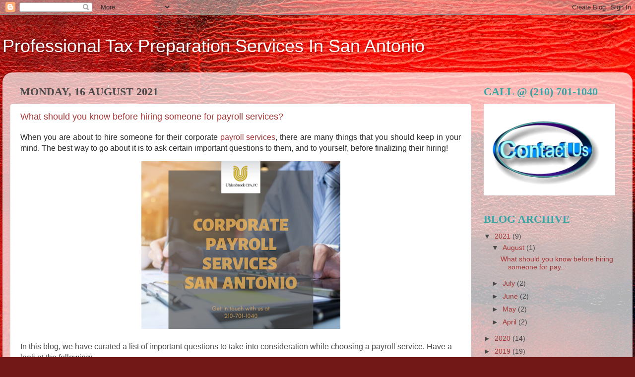

--- FILE ---
content_type: text/html; charset=UTF-8
request_url: http://tax-preparation-services-tx.blogspot.com/
body_size: 22248
content:
<!DOCTYPE html>
<html class='v2' dir='ltr' lang='en-GB'>
<head>
<link href='https://www.blogger.com/static/v1/widgets/335934321-css_bundle_v2.css' rel='stylesheet' type='text/css'/>
<meta content='width=1100' name='viewport'/>
<meta content='text/html; charset=UTF-8' http-equiv='Content-Type'/>
<meta content='blogger' name='generator'/>
<link href='http://tax-preparation-services-tx.blogspot.com/favicon.ico' rel='icon' type='image/x-icon'/>
<link href='http://tax-preparation-services-tx.blogspot.com/' rel='canonical'/>
<link rel="alternate" type="application/atom+xml" title="Professional Tax Preparation Services In San Antonio - Atom" href="http://tax-preparation-services-tx.blogspot.com/feeds/posts/default" />
<link rel="alternate" type="application/rss+xml" title="Professional Tax Preparation Services In San Antonio - RSS" href="http://tax-preparation-services-tx.blogspot.com/feeds/posts/default?alt=rss" />
<link rel="service.post" type="application/atom+xml" title="Professional Tax Preparation Services In San Antonio - Atom" href="https://www.blogger.com/feeds/6415605665823270162/posts/default" />
<link rel="me" href="https://www.blogger.com/profile/07357422417394002176" />
<!--Can't find substitution for tag [blog.ieCssRetrofitLinks]-->
<meta content='http://tax-preparation-services-tx.blogspot.com/' property='og:url'/>
<meta content='Professional Tax Preparation Services In San Antonio' property='og:title'/>
<meta content='' property='og:description'/>
<title>Professional Tax Preparation Services In San Antonio</title>
<style id='page-skin-1' type='text/css'><!--
/*-----------------------------------------------
Blogger Template Style
Name:     Picture Window
Designer: Blogger
URL:      www.blogger.com
----------------------------------------------- */
/* Content
----------------------------------------------- */
body {
font: normal normal 15px Arial, Tahoma, Helvetica, FreeSans, sans-serif;
color: #4a4a4a;
background: #721817 url(//themes.googleusercontent.com/image?id=0BwVBOzw_-hbMODkyZmM5YWEtOTA5YS00YmYwLThhNzMtMzVjZDAyY2MzZThh) no-repeat fixed top center /* Credit: johnwoodcock (http://www.istockphoto.com/googleimages.php?id=5305090&platform=blogger) */;
}
html body .region-inner {
min-width: 0;
max-width: 100%;
width: auto;
}
.content-outer {
font-size: 90%;
}
a:link {
text-decoration:none;
color: #a53837;
}
a:visited {
text-decoration:none;
color: #cd6c6b;
}
a:hover {
text-decoration:underline;
color: #ff3a49;
}
.content-outer {
background: transparent none repeat scroll top left;
-moz-border-radius: 0;
-webkit-border-radius: 0;
-goog-ms-border-radius: 0;
border-radius: 0;
-moz-box-shadow: 0 0 0 rgba(0, 0, 0, .15);
-webkit-box-shadow: 0 0 0 rgba(0, 0, 0, .15);
-goog-ms-box-shadow: 0 0 0 rgba(0, 0, 0, .15);
box-shadow: 0 0 0 rgba(0, 0, 0, .15);
margin: 20px auto;
}
.content-inner {
padding: 0;
}
/* Header
----------------------------------------------- */
.header-outer {
background: transparent none repeat-x scroll top left;
_background-image: none;
color: #ffffff;
-moz-border-radius: 0;
-webkit-border-radius: 0;
-goog-ms-border-radius: 0;
border-radius: 0;
}
.Header img, .Header #header-inner {
-moz-border-radius: 0;
-webkit-border-radius: 0;
-goog-ms-border-radius: 0;
border-radius: 0;
}
.header-inner .Header .titlewrapper,
.header-inner .Header .descriptionwrapper {
padding-left: 0;
padding-right: 0;
}
.Header h1 {
font: normal normal 36px Arial, Tahoma, Helvetica, FreeSans, sans-serif;
text-shadow: 1px 1px 3px rgba(0, 0, 0, 0.3);
}
.Header h1 a {
color: #ffffff;
}
.Header .description {
font-size: 130%;
}
/* Tabs
----------------------------------------------- */
.tabs-inner {
margin: .5em 20px 0;
padding: 0;
}
.tabs-inner .section {
margin: 0;
}
.tabs-inner .widget ul {
padding: 0;
background: transparent none repeat scroll bottom;
-moz-border-radius: 0;
-webkit-border-radius: 0;
-goog-ms-border-radius: 0;
border-radius: 0;
}
.tabs-inner .widget li {
border: none;
}
.tabs-inner .widget li a {
display: inline-block;
padding: .5em 1em;
margin-right: .25em;
color: #ffffff;
font: normal normal 15px Arial, Tahoma, Helvetica, FreeSans, sans-serif;
-moz-border-radius: 10px 10px 0 0;
-webkit-border-top-left-radius: 10px;
-webkit-border-top-right-radius: 10px;
-goog-ms-border-radius: 10px 10px 0 0;
border-radius: 10px 10px 0 0;
background: transparent url(https://resources.blogblog.com/blogblog/data/1kt/transparent/black50.png) repeat scroll top left;
border-right: 1px solid transparent;
}
.tabs-inner .widget li:first-child a {
padding-left: 1.25em;
-moz-border-radius-topleft: 10px;
-moz-border-radius-bottomleft: 0;
-webkit-border-top-left-radius: 10px;
-webkit-border-bottom-left-radius: 0;
-goog-ms-border-top-left-radius: 10px;
-goog-ms-border-bottom-left-radius: 0;
border-top-left-radius: 10px;
border-bottom-left-radius: 0;
}
.tabs-inner .widget li.selected a,
.tabs-inner .widget li a:hover {
position: relative;
z-index: 1;
background: transparent url(https://resources.blogblog.com/blogblog/data/1kt/transparent/white80.png) repeat scroll bottom;
color: #a53837;
-moz-box-shadow: 0 0 3px rgba(0, 0, 0, .15);
-webkit-box-shadow: 0 0 3px rgba(0, 0, 0, .15);
-goog-ms-box-shadow: 0 0 3px rgba(0, 0, 0, .15);
box-shadow: 0 0 3px rgba(0, 0, 0, .15);
}
/* Headings
----------------------------------------------- */
h2 {
font: normal bold 22px Georgia, Utopia, 'Palatino Linotype', Palatino, serif;
text-transform: uppercase;
color: #37a3a5;
margin: .5em 0;
}
/* Main
----------------------------------------------- */
.main-outer {
background: transparent url(https://resources.blogblog.com/blogblog/data/1kt/transparent/white80.png) repeat scroll top left;
-moz-border-radius: 20px 20px 0 0;
-webkit-border-top-left-radius: 20px;
-webkit-border-top-right-radius: 20px;
-webkit-border-bottom-left-radius: 0;
-webkit-border-bottom-right-radius: 0;
-goog-ms-border-radius: 20px 20px 0 0;
border-radius: 20px 20px 0 0;
-moz-box-shadow: 0 1px 3px rgba(0, 0, 0, .15);
-webkit-box-shadow: 0 1px 3px rgba(0, 0, 0, .15);
-goog-ms-box-shadow: 0 1px 3px rgba(0, 0, 0, .15);
box-shadow: 0 1px 3px rgba(0, 0, 0, .15);
}
.main-inner {
padding: 15px 20px 20px;
}
.main-inner .column-center-inner {
padding: 0 0;
}
.main-inner .column-left-inner {
padding-left: 0;
}
.main-inner .column-right-inner {
padding-right: 0;
}
/* Posts
----------------------------------------------- */
h3.post-title {
margin: 0;
font: normal normal 18px Arial, Tahoma, Helvetica, FreeSans, sans-serif;
}
.comments h4 {
margin: 1em 0 0;
font: normal normal 18px Arial, Tahoma, Helvetica, FreeSans, sans-serif;
}
.date-header span {
color: #4a4a4a;
}
.post-outer {
background-color: #ffffff;
border: solid 1px #dedede;
-moz-border-radius: 5px;
-webkit-border-radius: 5px;
border-radius: 5px;
-goog-ms-border-radius: 5px;
padding: 15px 20px;
margin: 0 -20px 20px;
}
.post-body {
line-height: 1.4;
font-size: 110%;
position: relative;
}
.post-header {
margin: 0 0 1.5em;
color: #9c9c9c;
line-height: 1.6;
}
.post-footer {
margin: .5em 0 0;
color: #9c9c9c;
line-height: 1.6;
}
#blog-pager {
font-size: 140%
}
#comments .comment-author {
padding-top: 1.5em;
border-top: dashed 1px #ccc;
border-top: dashed 1px rgba(128, 128, 128, .5);
background-position: 0 1.5em;
}
#comments .comment-author:first-child {
padding-top: 0;
border-top: none;
}
.avatar-image-container {
margin: .2em 0 0;
}
/* Comments
----------------------------------------------- */
.comments .comments-content .icon.blog-author {
background-repeat: no-repeat;
background-image: url([data-uri]);
}
.comments .comments-content .loadmore a {
border-top: 1px solid #ff3a49;
border-bottom: 1px solid #ff3a49;
}
.comments .continue {
border-top: 2px solid #ff3a49;
}
/* Widgets
----------------------------------------------- */
.widget ul, .widget #ArchiveList ul.flat {
padding: 0;
list-style: none;
}
.widget ul li, .widget #ArchiveList ul.flat li {
border-top: dashed 1px #ccc;
border-top: dashed 1px rgba(128, 128, 128, .5);
}
.widget ul li:first-child, .widget #ArchiveList ul.flat li:first-child {
border-top: none;
}
.widget .post-body ul {
list-style: disc;
}
.widget .post-body ul li {
border: none;
}
/* Footer
----------------------------------------------- */
.footer-outer {
color:#cecece;
background: transparent url(https://resources.blogblog.com/blogblog/data/1kt/transparent/black50.png) repeat scroll top left;
-moz-border-radius: 0 0 20px 20px;
-webkit-border-top-left-radius: 0;
-webkit-border-top-right-radius: 0;
-webkit-border-bottom-left-radius: 20px;
-webkit-border-bottom-right-radius: 20px;
-goog-ms-border-radius: 0 0 20px 20px;
border-radius: 0 0 20px 20px;
-moz-box-shadow: 0 1px 3px rgba(0, 0, 0, .15);
-webkit-box-shadow: 0 1px 3px rgba(0, 0, 0, .15);
-goog-ms-box-shadow: 0 1px 3px rgba(0, 0, 0, .15);
box-shadow: 0 1px 3px rgba(0, 0, 0, .15);
}
.footer-inner {
padding: 10px 20px 20px;
}
.footer-outer a {
color: #ee9da4;
}
.footer-outer a:visited {
color: #ee857c;
}
.footer-outer a:hover {
color: #ff3a49;
}
.footer-outer .widget h2 {
color: #adadad;
}
/* Mobile
----------------------------------------------- */
html body.mobile {
height: auto;
}
html body.mobile {
min-height: 480px;
background-size: 100% auto;
}
.mobile .body-fauxcolumn-outer {
background: transparent none repeat scroll top left;
}
html .mobile .mobile-date-outer, html .mobile .blog-pager {
border-bottom: none;
background: transparent url(https://resources.blogblog.com/blogblog/data/1kt/transparent/white80.png) repeat scroll top left;
margin-bottom: 10px;
}
.mobile .date-outer {
background: transparent url(https://resources.blogblog.com/blogblog/data/1kt/transparent/white80.png) repeat scroll top left;
}
.mobile .header-outer, .mobile .main-outer,
.mobile .post-outer, .mobile .footer-outer {
-moz-border-radius: 0;
-webkit-border-radius: 0;
-goog-ms-border-radius: 0;
border-radius: 0;
}
.mobile .content-outer,
.mobile .main-outer,
.mobile .post-outer {
background: inherit;
border: none;
}
.mobile .content-outer {
font-size: 100%;
}
.mobile-link-button {
background-color: #a53837;
}
.mobile-link-button a:link, .mobile-link-button a:visited {
color: #ffffff;
}
.mobile-index-contents {
color: #4a4a4a;
}
.mobile .tabs-inner .PageList .widget-content {
background: transparent url(https://resources.blogblog.com/blogblog/data/1kt/transparent/white80.png) repeat scroll bottom;
color: #a53837;
}
.mobile .tabs-inner .PageList .widget-content .pagelist-arrow {
border-left: 1px solid transparent;
}

--></style>
<style id='template-skin-1' type='text/css'><!--
body {
min-width: 1270px;
}
.content-outer, .content-fauxcolumn-outer, .region-inner {
min-width: 1270px;
max-width: 1270px;
_width: 1270px;
}
.main-inner .columns {
padding-left: 0px;
padding-right: 310px;
}
.main-inner .fauxcolumn-center-outer {
left: 0px;
right: 310px;
/* IE6 does not respect left and right together */
_width: expression(this.parentNode.offsetWidth -
parseInt("0px") -
parseInt("310px") + 'px');
}
.main-inner .fauxcolumn-left-outer {
width: 0px;
}
.main-inner .fauxcolumn-right-outer {
width: 310px;
}
.main-inner .column-left-outer {
width: 0px;
right: 100%;
margin-left: -0px;
}
.main-inner .column-right-outer {
width: 310px;
margin-right: -310px;
}
#layout {
min-width: 0;
}
#layout .content-outer {
min-width: 0;
width: 800px;
}
#layout .region-inner {
min-width: 0;
width: auto;
}
body#layout div.add_widget {
padding: 8px;
}
body#layout div.add_widget a {
margin-left: 32px;
}
--></style>
<style>
    body {background-image:url(\/\/themes.googleusercontent.com\/image?id=0BwVBOzw_-hbMODkyZmM5YWEtOTA5YS00YmYwLThhNzMtMzVjZDAyY2MzZThh);}
    
@media (max-width: 200px) { body {background-image:url(\/\/themes.googleusercontent.com\/image?id=0BwVBOzw_-hbMODkyZmM5YWEtOTA5YS00YmYwLThhNzMtMzVjZDAyY2MzZThh&options=w200);}}
@media (max-width: 400px) and (min-width: 201px) { body {background-image:url(\/\/themes.googleusercontent.com\/image?id=0BwVBOzw_-hbMODkyZmM5YWEtOTA5YS00YmYwLThhNzMtMzVjZDAyY2MzZThh&options=w400);}}
@media (max-width: 800px) and (min-width: 401px) { body {background-image:url(\/\/themes.googleusercontent.com\/image?id=0BwVBOzw_-hbMODkyZmM5YWEtOTA5YS00YmYwLThhNzMtMzVjZDAyY2MzZThh&options=w800);}}
@media (max-width: 1200px) and (min-width: 801px) { body {background-image:url(\/\/themes.googleusercontent.com\/image?id=0BwVBOzw_-hbMODkyZmM5YWEtOTA5YS00YmYwLThhNzMtMzVjZDAyY2MzZThh&options=w1200);}}
/* Last tag covers anything over one higher than the previous max-size cap. */
@media (min-width: 1201px) { body {background-image:url(\/\/themes.googleusercontent.com\/image?id=0BwVBOzw_-hbMODkyZmM5YWEtOTA5YS00YmYwLThhNzMtMzVjZDAyY2MzZThh&options=w1600);}}
  </style>
<link href='https://www.blogger.com/dyn-css/authorization.css?targetBlogID=6415605665823270162&amp;zx=2b9857ae-f4bf-448f-8bb8-cb13794be255' media='none' onload='if(media!=&#39;all&#39;)media=&#39;all&#39;' rel='stylesheet'/><noscript><link href='https://www.blogger.com/dyn-css/authorization.css?targetBlogID=6415605665823270162&amp;zx=2b9857ae-f4bf-448f-8bb8-cb13794be255' rel='stylesheet'/></noscript>
<meta name='google-adsense-platform-account' content='ca-host-pub-1556223355139109'/>
<meta name='google-adsense-platform-domain' content='blogspot.com'/>

</head>
<body class='loading variant-open'>
<div class='navbar section' id='navbar' name='Navbar'><div class='widget Navbar' data-version='1' id='Navbar1'><script type="text/javascript">
    function setAttributeOnload(object, attribute, val) {
      if(window.addEventListener) {
        window.addEventListener('load',
          function(){ object[attribute] = val; }, false);
      } else {
        window.attachEvent('onload', function(){ object[attribute] = val; });
      }
    }
  </script>
<div id="navbar-iframe-container"></div>
<script type="text/javascript" src="https://apis.google.com/js/platform.js"></script>
<script type="text/javascript">
      gapi.load("gapi.iframes:gapi.iframes.style.bubble", function() {
        if (gapi.iframes && gapi.iframes.getContext) {
          gapi.iframes.getContext().openChild({
              url: 'https://www.blogger.com/navbar/6415605665823270162?origin\x3dhttp://tax-preparation-services-tx.blogspot.com',
              where: document.getElementById("navbar-iframe-container"),
              id: "navbar-iframe"
          });
        }
      });
    </script><script type="text/javascript">
(function() {
var script = document.createElement('script');
script.type = 'text/javascript';
script.src = '//pagead2.googlesyndication.com/pagead/js/google_top_exp.js';
var head = document.getElementsByTagName('head')[0];
if (head) {
head.appendChild(script);
}})();
</script>
</div></div>
<div itemscope='itemscope' itemtype='http://schema.org/Blog' style='display: none;'>
<meta content='Professional Tax Preparation Services In San Antonio' itemprop='name'/>
</div>
<div class='body-fauxcolumns'>
<div class='fauxcolumn-outer body-fauxcolumn-outer'>
<div class='cap-top'>
<div class='cap-left'></div>
<div class='cap-right'></div>
</div>
<div class='fauxborder-left'>
<div class='fauxborder-right'></div>
<div class='fauxcolumn-inner'>
</div>
</div>
<div class='cap-bottom'>
<div class='cap-left'></div>
<div class='cap-right'></div>
</div>
</div>
</div>
<div class='content'>
<div class='content-fauxcolumns'>
<div class='fauxcolumn-outer content-fauxcolumn-outer'>
<div class='cap-top'>
<div class='cap-left'></div>
<div class='cap-right'></div>
</div>
<div class='fauxborder-left'>
<div class='fauxborder-right'></div>
<div class='fauxcolumn-inner'>
</div>
</div>
<div class='cap-bottom'>
<div class='cap-left'></div>
<div class='cap-right'></div>
</div>
</div>
</div>
<div class='content-outer'>
<div class='content-cap-top cap-top'>
<div class='cap-left'></div>
<div class='cap-right'></div>
</div>
<div class='fauxborder-left content-fauxborder-left'>
<div class='fauxborder-right content-fauxborder-right'></div>
<div class='content-inner'>
<header>
<div class='header-outer'>
<div class='header-cap-top cap-top'>
<div class='cap-left'></div>
<div class='cap-right'></div>
</div>
<div class='fauxborder-left header-fauxborder-left'>
<div class='fauxborder-right header-fauxborder-right'></div>
<div class='region-inner header-inner'>
<div class='header section' id='header' name='Header'><div class='widget Header' data-version='1' id='Header1'>
<div id='header-inner'>
<div class='titlewrapper'>
<h1 class='title'>
Professional Tax Preparation Services In San Antonio
</h1>
</div>
<div class='descriptionwrapper'>
<p class='description'><span>
</span></p>
</div>
</div>
</div></div>
</div>
</div>
<div class='header-cap-bottom cap-bottom'>
<div class='cap-left'></div>
<div class='cap-right'></div>
</div>
</div>
</header>
<div class='tabs-outer'>
<div class='tabs-cap-top cap-top'>
<div class='cap-left'></div>
<div class='cap-right'></div>
</div>
<div class='fauxborder-left tabs-fauxborder-left'>
<div class='fauxborder-right tabs-fauxborder-right'></div>
<div class='region-inner tabs-inner'>
<div class='tabs no-items section' id='crosscol' name='Cross-column'></div>
<div class='tabs no-items section' id='crosscol-overflow' name='Cross-Column 2'></div>
</div>
</div>
<div class='tabs-cap-bottom cap-bottom'>
<div class='cap-left'></div>
<div class='cap-right'></div>
</div>
</div>
<div class='main-outer'>
<div class='main-cap-top cap-top'>
<div class='cap-left'></div>
<div class='cap-right'></div>
</div>
<div class='fauxborder-left main-fauxborder-left'>
<div class='fauxborder-right main-fauxborder-right'></div>
<div class='region-inner main-inner'>
<div class='columns fauxcolumns'>
<div class='fauxcolumn-outer fauxcolumn-center-outer'>
<div class='cap-top'>
<div class='cap-left'></div>
<div class='cap-right'></div>
</div>
<div class='fauxborder-left'>
<div class='fauxborder-right'></div>
<div class='fauxcolumn-inner'>
</div>
</div>
<div class='cap-bottom'>
<div class='cap-left'></div>
<div class='cap-right'></div>
</div>
</div>
<div class='fauxcolumn-outer fauxcolumn-left-outer'>
<div class='cap-top'>
<div class='cap-left'></div>
<div class='cap-right'></div>
</div>
<div class='fauxborder-left'>
<div class='fauxborder-right'></div>
<div class='fauxcolumn-inner'>
</div>
</div>
<div class='cap-bottom'>
<div class='cap-left'></div>
<div class='cap-right'></div>
</div>
</div>
<div class='fauxcolumn-outer fauxcolumn-right-outer'>
<div class='cap-top'>
<div class='cap-left'></div>
<div class='cap-right'></div>
</div>
<div class='fauxborder-left'>
<div class='fauxborder-right'></div>
<div class='fauxcolumn-inner'>
</div>
</div>
<div class='cap-bottom'>
<div class='cap-left'></div>
<div class='cap-right'></div>
</div>
</div>
<!-- corrects IE6 width calculation -->
<div class='columns-inner'>
<div class='column-center-outer'>
<div class='column-center-inner'>
<div class='main section' id='main' name='Main'><div class='widget Blog' data-version='1' id='Blog1'>
<div class='blog-posts hfeed'>

          <div class="date-outer">
        
<h2 class='date-header'><span>Monday, 16 August 2021</span></h2>

          <div class="date-posts">
        
<div class='post-outer'>
<div class='post hentry uncustomized-post-template' itemprop='blogPost' itemscope='itemscope' itemtype='http://schema.org/BlogPosting'>
<meta content='https://blogger.googleusercontent.com/img/b/R29vZ2xl/AVvXsEiyJ_mdr5rhLPb4poydu_ZJJ9JDHFb6t2btMY8E00INhJLnOXUjorqcoBdPhsc2aFgvEO8emUkK-UFpBJvqs_7M-pbFpk8WzSjU_jaCxSbOspEFFhtFt9Me3t-V7o6Jnp-rrRJS6bWwZVg/w401-h338/payroll.png' itemprop='image_url'/>
<meta content='6415605665823270162' itemprop='blogId'/>
<meta content='912354501806923264' itemprop='postId'/>
<a name='912354501806923264'></a>
<h3 class='post-title entry-title' itemprop='name'>
<a href='http://tax-preparation-services-tx.blogspot.com/2021/08/what-should-you-know-before-hiring.html'>What should you know before hiring someone for payroll services?</a>
</h3>
<div class='post-header'>
<div class='post-header-line-1'></div>
</div>
<div class='post-body entry-content' id='post-body-912354501806923264' itemprop='description articleBody'>
<p style="text-align: justify;"><span style="color: #2d2d2d; font-family: Arial; font-size: 12pt; font-variant-east-asian: normal; font-variant-numeric: normal; vertical-align: baseline; white-space: pre-wrap;">When you are about to hire someone for their </span><span style="color: #2d2d2d; font-family: Arial; font-size: 12pt; font-variant-east-asian: normal; font-variant-numeric: normal; vertical-align: baseline; white-space: pre-wrap;">corporate <a href="http://www.uhlenbrockcpa.com/services/business-services/payroll/" target="_blank">payroll services</a></span><span style="color: #2d2d2d; font-family: Arial; font-size: 12pt; font-variant-east-asian: normal; font-variant-numeric: normal; vertical-align: baseline; white-space: pre-wrap;">, there are many things that you should keep in your mind. The best way to go about it is to ask certain important questions to them, and to yourself, before finalizing their hiring! </span></p><p style="text-align: justify;"><span style="color: #2d2d2d; font-family: Arial; font-size: 12pt; font-variant-east-asian: normal; font-variant-numeric: normal; vertical-align: baseline; white-space: pre-wrap;"></span></p><div class="separator" style="clear: both; text-align: center;"><a href="https://blogger.googleusercontent.com/img/b/R29vZ2xl/AVvXsEiyJ_mdr5rhLPb4poydu_ZJJ9JDHFb6t2btMY8E00INhJLnOXUjorqcoBdPhsc2aFgvEO8emUkK-UFpBJvqs_7M-pbFpk8WzSjU_jaCxSbOspEFFhtFt9Me3t-V7o6Jnp-rrRJS6bWwZVg/" style="margin-left: 1em; margin-right: 1em;"><img alt="" data-original-height="788" data-original-width="940" height="338" src="https://blogger.googleusercontent.com/img/b/R29vZ2xl/AVvXsEiyJ_mdr5rhLPb4poydu_ZJJ9JDHFb6t2btMY8E00INhJLnOXUjorqcoBdPhsc2aFgvEO8emUkK-UFpBJvqs_7M-pbFpk8WzSjU_jaCxSbOspEFFhtFt9Me3t-V7o6Jnp-rrRJS6bWwZVg/w401-h338/payroll.png" width="401" /></a></div><br /><span style="font-size: 12pt; font-variant-east-asian: normal; font-variant-numeric: normal; vertical-align: baseline;">In this blog, we have curated a list of important questions to take into consideration while choosing a </span><span style="font-size: 12pt; font-variant-east-asian: normal; font-variant-numeric: normal; vertical-align: baseline;">payroll service. </span><span style="font-size: 12pt; font-variant-east-asian: normal; font-variant-numeric: normal; vertical-align: baseline;">Have a look at the following:</span><p></p><span id="docs-internal-guid-42538594-7fff-30b6-dd13-b5b5bc99ee16"><ul style="margin-bottom: 0; margin-top: 0; padding-inline-start: 48px;"><li aria-level="1" dir="ltr" style="color: #2d2d2d; font-family: Arial; font-size: 12pt; font-variant-east-asian: normal; font-variant-numeric: normal; list-style-type: disc; vertical-align: baseline; white-space: pre;"><p dir="ltr" role="presentation" style="background-color: white; line-height: 1.38; margin-bottom: 12pt; margin-top: 12pt; text-align: justify;"><span style="font-size: 12pt; font-variant-east-asian: normal; font-variant-numeric: normal; font-weight: 700; vertical-align: baseline; white-space: pre-wrap;">How often are they updating their tax tables for compliance?</span><span style="font-size: 12pt; font-variant-east-asian: normal; font-variant-numeric: normal; vertical-align: baseline; white-space: pre-wrap;">&nbsp;</span></p></li></ul><p dir="ltr" style="background-color: white; line-height: 1.38; margin-bottom: 12pt; margin-left: 36pt; margin-top: 12pt; text-align: justify;"><span style="color: #2d2d2d; font-family: Arial; font-size: 12pt; font-variant-east-asian: normal; font-variant-numeric: normal; vertical-align: baseline; white-space: pre-wrap;">It's really important for you to know how often your </span><span style="color: #2d2d2d; font-family: Arial; font-size: 12pt; font-variant-east-asian: normal; font-variant-numeric: normal; font-weight: 700; vertical-align: baseline; white-space: pre-wrap;"><a href="http://www.uhlenbrockcpa.com/services/business-services/payroll/" target="_blank">payroll service</a></span><span style="color: #2d2d2d; font-family: Arial; font-size: 12pt; font-variant-east-asian: normal; font-variant-numeric: normal; vertical-align: baseline; white-space: pre-wrap;"> is updating its tax tables. This is because they keep changing as and when the new laws pass. The ideal scenario is when the </span><span style="color: #2d2d2d; font-family: Arial; font-size: 12pt; font-variant-east-asian: normal; font-variant-numeric: normal; font-weight: 700; vertical-align: baseline; white-space: pre-wrap;">payroll</span><span style="color: #2d2d2d; font-family: Arial; font-size: 12pt; font-variant-east-asian: normal; font-variant-numeric: normal; vertical-align: baseline; white-space: pre-wrap;"> provider is updating their tax tables every time a new tax bill is going into effect.</span></p><ul style="margin-bottom: 0; margin-top: 0; padding-inline-start: 48px;"><li aria-level="1" dir="ltr" style="color: #2d2d2d; font-family: Arial; font-size: 12pt; font-variant-east-asian: normal; font-variant-numeric: normal; list-style-type: disc; vertical-align: baseline; white-space: pre;"><p dir="ltr" role="presentation" style="background-color: white; line-height: 1.38; margin-bottom: 12pt; margin-top: 12pt; text-align: justify;"><span style="font-size: 12pt; font-variant-east-asian: normal; font-variant-numeric: normal; font-weight: 700; vertical-align: baseline; white-space: pre-wrap;">Do they have other clients that belong to your industry?</span><span style="font-size: 12pt; font-variant-east-asian: normal; font-variant-numeric: normal; vertical-align: baseline; white-space: pre-wrap;">&nbsp;</span></p></li></ul><p dir="ltr" style="background-color: white; line-height: 1.38; margin-bottom: 12pt; margin-left: 36pt; margin-top: 12pt; text-align: justify;"><span style="color: #2d2d2d; font-family: Arial; font-size: 12pt; font-variant-east-asian: normal; font-variant-numeric: normal; vertical-align: baseline; white-space: pre-wrap;">Always make sure to ask them if their company serves similar kinds of clients already. If they do, this would probably give the company an edge with your business. This is because they would already have experience handling businesses like yours. However, do remember that the lack of industry-specific experience should never be the only reason to automatically disqualify any services that you may be considering.</span></p><ul style="margin-bottom: 0; margin-top: 0; padding-inline-start: 48px;"><li aria-level="1" dir="ltr" style="color: #2d2d2d; font-family: Arial; font-size: 12pt; font-variant-east-asian: normal; font-variant-numeric: normal; list-style-type: disc; vertical-align: baseline; white-space: pre;"><p dir="ltr" role="presentation" style="background-color: white; line-height: 1.38; margin-bottom: 12pt; margin-top: 12pt; text-align: justify;"><span style="font-size: 12pt; font-variant-east-asian: normal; font-variant-numeric: normal; font-weight: 700; vertical-align: baseline; white-space: pre-wrap;">Are they able to integrate with your employee benefits and offerings?</span><span style="font-size: 12pt; font-variant-east-asian: normal; font-variant-numeric: normal; vertical-align: baseline; white-space: pre-wrap;">&nbsp;</span></p></li></ul><p dir="ltr" style="background-color: white; line-height: 1.38; margin-bottom: 12pt; margin-left: 36pt; margin-top: 12pt; text-align: justify;"><span style="color: #2d2d2d; font-family: Arial; font-size: 12pt; font-variant-east-asian: normal; font-variant-numeric: normal; vertical-align: baseline; white-space: pre-wrap;">Find out if the </span><span style="color: #2d2d2d; font-family: Arial; font-size: 12pt; font-variant-east-asian: normal; font-variant-numeric: normal; font-weight: 700; vertical-align: baseline; white-space: pre-wrap;">payroll services in San Antonio</span><span style="color: #2d2d2d; font-family: Arial; font-size: 12pt; font-variant-east-asian: normal; font-variant-numeric: normal; vertical-align: baseline; white-space: pre-wrap;"> are a</span><span style="color: #222222; font-family: Arial; font-size: 11pt; font-variant-east-asian: normal; font-variant-numeric: normal; vertical-align: baseline; white-space: pre-wrap;">ble to </span><span style="color: #2d2d2d; font-family: Arial; font-size: 12pt; font-variant-east-asian: normal; font-variant-numeric: normal; vertical-align: baseline; white-space: pre-wrap;">integrate your employees' benefits into the software. This includes things like paid time off as well as workflow, etc.</span></p><ul style="margin-bottom: 0; margin-top: 0; padding-inline-start: 48px;"><li aria-level="1" dir="ltr" style="color: #2d2d2d; font-family: Arial; font-size: 12pt; font-variant-east-asian: normal; font-variant-numeric: normal; list-style-type: disc; vertical-align: baseline; white-space: pre;"><p dir="ltr" role="presentation" style="background-color: white; line-height: 1.38; margin-bottom: 12pt; margin-top: 12pt; text-align: justify;"><span style="font-size: 12pt; font-variant-east-asian: normal; font-variant-numeric: normal; font-weight: 700; vertical-align: baseline; white-space: pre-wrap;">What is their plan as your business grows?</span><span style="font-size: 12pt; font-variant-east-asian: normal; font-variant-numeric: normal; vertical-align: baseline; white-space: pre-wrap;">&nbsp;</span></p></li></ul><p dir="ltr" style="background-color: white; line-height: 1.38; margin-bottom: 12pt; margin-left: 36pt; margin-top: 12pt; text-align: justify;"><span style="color: #2d2d2d; font-family: Arial; font-size: 12pt; font-variant-east-asian: normal; font-variant-numeric: normal; vertical-align: baseline; white-space: pre-wrap;">When your company goes on to scale up and adds more and more employees to its staff, would they be able to handle that growth? Make sure you share your expectations with the </span><span style="color: #2d2d2d; font-family: Arial; font-size: 12pt; font-variant-east-asian: normal; font-variant-numeric: normal; font-weight: 700; vertical-align: baseline; white-space: pre-wrap;">payroll</span><span style="color: #2d2d2d; font-family: Arial; font-size: 12pt; font-variant-east-asian: normal; font-variant-numeric: normal; vertical-align: baseline; white-space: pre-wrap;"> provider. You should always learn how it will account for the future growth of your business.</span></p><ul style="margin-bottom: 0; margin-top: 0; padding-inline-start: 48px;"><li aria-level="1" dir="ltr" style="color: #2d2d2d; font-family: Arial; font-size: 12pt; font-variant-east-asian: normal; font-variant-numeric: normal; list-style-type: disc; vertical-align: baseline; white-space: pre;"><p dir="ltr" role="presentation" style="background-color: white; line-height: 1.38; margin-bottom: 12pt; margin-top: 12pt; text-align: justify;"><span style="font-size: 12pt; font-variant-east-asian: normal; font-variant-numeric: normal; font-weight: 700; vertical-align: baseline; white-space: pre-wrap;">What are their security measures for keeping the payroll data secure?</span><span style="font-size: 12pt; font-variant-east-asian: normal; font-variant-numeric: normal; vertical-align: baseline; white-space: pre-wrap;">&nbsp;</span></p></li></ul><p dir="ltr" style="background-color: white; line-height: 1.38; margin-bottom: 0pt; margin-left: 36pt; margin-top: 12pt; padding: 0pt 0pt 12pt; text-align: justify;"><span style="color: #2d2d2d; font-family: Arial; font-size: 12pt; font-variant-east-asian: normal; font-variant-numeric: normal; vertical-align: baseline; white-space: pre-wrap;">The payroll data has all of the employees' personal information. It also has your business's information as well as access to your business bank accounts. It is highly essential for your payroll service to have top-tier security that protects your data from potential breaches.</span></p><p dir="ltr" style="line-height: 1.38; margin-bottom: 0pt; margin-top: 0pt;"></p><div style="text-align: justify;"><span style="background-color: white; font-size: 14pt; font-variant-east-asian: normal; font-variant-numeric: normal; vertical-align: baseline; white-space: pre-wrap;"><span style="color: #2d2d2d; font-family: Arial; font-size: 16px;">In conclusion, the key takeaway from all of this is that there are many factors to consider when you go on to choose a payroll service, such as its cost, features, support, as well as, ease of use, etc.</span></span></div><div style="text-align: justify;"><span style="background-color: white; font-size: 14pt; font-variant-east-asian: normal; font-variant-numeric: normal; font-weight: 700; vertical-align: baseline; white-space: pre-wrap;">
<a href="http://www.uhlenbrockcpa.com/contact-us/" target="_blank">Uhlenbrock CPA</a></span><span style="background-color: white; font-size: 14pt; font-variant-east-asian: normal; font-variant-numeric: normal; vertical-align: baseline; white-space: pre-wrap;"> is a leading </span><span style="background-color: white; font-size: 14pt; font-variant-east-asian: normal; font-variant-numeric: normal; font-weight: 700; vertical-align: baseline; white-space: pre-wrap;">CPA firm in San Antonio</span><span style="background-color: white; font-size: 14pt; font-variant-east-asian: normal; font-variant-numeric: normal; vertical-align: baseline; white-space: pre-wrap;"> that provides professional accounting and </span><span style="background-color: white; font-size: 14pt; font-variant-east-asian: normal; font-variant-numeric: normal; font-weight: 700; vertical-align: baseline; white-space: pre-wrap;">payroll services</span><span style="background-color: white; font-size: 14pt; font-variant-east-asian: normal; font-variant-numeric: normal; vertical-align: baseline; white-space: pre-wrap;"> to its customers for many years now. They are accurate and as precise as one can possibly be when it comes to giving one of the best </span><span style="background-color: white; color: #2d2d2d; font-family: Arial; font-size: 12pt; font-variant-east-asian: normal; font-variant-numeric: normal; font-weight: 700; vertical-align: baseline; white-space: pre-wrap;">corporate payroll services</span><span style="background-color: white; font-size: 14pt; font-variant-east-asian: normal; font-variant-numeric: normal; vertical-align: baseline; white-space: pre-wrap;">. </span></div><span style="background-color: white; font-variant-east-asian: normal; font-variant-numeric: normal; vertical-align: baseline;"><div style="text-align: justify;"><span style="font-size: 18.6667px; white-space: pre-wrap;"><br /></span></div></span><span style="background-color: white; font-variant-east-asian: normal; font-variant-numeric: normal; vertical-align: baseline;"><div style="text-align: justify;"><span style="font-size: 14pt; white-space: pre-wrap;">Apart from </span><a href="http://www.uhlenbrockcpa.com/services/business-services/payroll/" style="font-size: 14pt; white-space: pre-wrap;" target="_blank">payroll services</a><span style="font-size: 14pt; white-space: pre-wrap;"> and bookkeeping in San Antonio, they also offer a variety of other accounting services that include IRS audit representation, etc. In all these years, they&#8217;ve always been known for their punctuality as well as client relationships. With extensive experience in accounting, their skill set is wider than other accountants.&nbsp;</span></div></span><p></p><p dir="ltr" style="background-color: white; line-height: 1.38; margin-bottom: 12pt; margin-left: 36pt; margin-top: 12pt; text-align: justify;"></p><div style="text-align: center;"><b><i>Visit: <a href="http://www.uhlenbrockcpa.com">www.uhlenbrockcpa.com</a></i></b></div><div style="text-align: center;"><b><i>Call: +210-701-1040&nbsp;</i></b></div><p></p><div style="text-align: justify;"><br /></div><div style="text-align: justify;"><br /></div></span>
<div style='clear: both;'></div>
</div>
<div class='post-footer'>
<div class='post-footer-line post-footer-line-1'>
<span class='post-author vcard'>
</span>
<span class='post-timestamp'>
at
<meta content='http://tax-preparation-services-tx.blogspot.com/2021/08/what-should-you-know-before-hiring.html' itemprop='url'/>
<a class='timestamp-link' href='http://tax-preparation-services-tx.blogspot.com/2021/08/what-should-you-know-before-hiring.html' rel='bookmark' title='permanent link'><abbr class='published' itemprop='datePublished' title='2021-08-16T09:13:00-07:00'>09:13</abbr></a>
</span>
<span class='post-comment-link'>
<a class='comment-link' href='http://tax-preparation-services-tx.blogspot.com/2021/08/what-should-you-know-before-hiring.html#comment-form' onclick=''>
No comments:
  </a>
</span>
<span class='post-icons'>
<span class='item-control blog-admin pid-805312234'>
<a href='https://www.blogger.com/post-edit.g?blogID=6415605665823270162&postID=912354501806923264&from=pencil' title='Edit Post'>
<img alt='' class='icon-action' height='18' src='https://resources.blogblog.com/img/icon18_edit_allbkg.gif' width='18'/>
</a>
</span>
</span>
<div class='post-share-buttons goog-inline-block'>
<a class='goog-inline-block share-button sb-email' href='https://www.blogger.com/share-post.g?blogID=6415605665823270162&postID=912354501806923264&target=email' target='_blank' title='Email This'><span class='share-button-link-text'>Email This</span></a><a class='goog-inline-block share-button sb-blog' href='https://www.blogger.com/share-post.g?blogID=6415605665823270162&postID=912354501806923264&target=blog' onclick='window.open(this.href, "_blank", "height=270,width=475"); return false;' target='_blank' title='BlogThis!'><span class='share-button-link-text'>BlogThis!</span></a><a class='goog-inline-block share-button sb-twitter' href='https://www.blogger.com/share-post.g?blogID=6415605665823270162&postID=912354501806923264&target=twitter' target='_blank' title='Share to X'><span class='share-button-link-text'>Share to X</span></a><a class='goog-inline-block share-button sb-facebook' href='https://www.blogger.com/share-post.g?blogID=6415605665823270162&postID=912354501806923264&target=facebook' onclick='window.open(this.href, "_blank", "height=430,width=640"); return false;' target='_blank' title='Share to Facebook'><span class='share-button-link-text'>Share to Facebook</span></a><a class='goog-inline-block share-button sb-pinterest' href='https://www.blogger.com/share-post.g?blogID=6415605665823270162&postID=912354501806923264&target=pinterest' target='_blank' title='Share to Pinterest'><span class='share-button-link-text'>Share to Pinterest</span></a>
</div>
</div>
<div class='post-footer-line post-footer-line-2'>
<span class='post-labels'>
Labels:
<a href='http://tax-preparation-services-tx.blogspot.com/search/label/corporate%20payroll%20services' rel='tag'>corporate payroll services</a>,
<a href='http://tax-preparation-services-tx.blogspot.com/search/label/Outsourcing%20payroll' rel='tag'>Outsourcing payroll</a>,
<a href='http://tax-preparation-services-tx.blogspot.com/search/label/payroll%20in%20North%20San%20Antonio' rel='tag'>payroll in North San Antonio</a>
</span>
</div>
<div class='post-footer-line post-footer-line-3'>
<span class='post-location'>
Location:
<a href='https://maps.google.com/maps?q=San+Antonio,+TX,+USA@29.4241219,-98.49362819999999&z=10' target='_blank'>San Antonio, TX, USA</a>
</span>
</div>
</div>
</div>
</div>

          </div></div>
        

          <div class="date-outer">
        
<h2 class='date-header'><span>Sunday, 25 July 2021</span></h2>

          <div class="date-posts">
        
<div class='post-outer'>
<div class='post hentry uncustomized-post-template' itemprop='blogPost' itemscope='itemscope' itemtype='http://schema.org/BlogPosting'>
<meta content='https://blogger.googleusercontent.com/img/b/R29vZ2xl/AVvXsEjEX74YDwNzkG8uTAZlf2z0ZdSV_J8Q26veBORZfg0dWAlhI3ELEpS_Z6i1y_y8FVDtRrjyRRHrCC_6LhYRLJVYf9a5Yb1Cg7Hv37yzz8KOLhZQPMEiK-rD9jSFgsH7-sQwqNvl-Z3M9ck/w331-h331/Uhlenbrock+27+May+2021.png' itemprop='image_url'/>
<meta content='6415605665823270162' itemprop='blogId'/>
<meta content='1533523420781125744' itemprop='postId'/>
<a name='1533523420781125744'></a>
<h3 class='post-title entry-title' itemprop='name'>
<a href='http://tax-preparation-services-tx.blogspot.com/2021/07/how-can-you-figure-out-if-you-need.html'>How Can You Figure Out If You Need Payroll Services?</a>
</h3>
<div class='post-header'>
<div class='post-header-line-1'></div>
</div>
<div class='post-body entry-content' id='post-body-1533523420781125744' itemprop='description articleBody'>
<p style="text-align: justify;"><span style="background-color: white; color: #333333; font-size: 14pt; white-space: pre-wrap;">When one starts a small business, they need each and every element of their business to work really well as well as efficiently from the very beginning. They also require the business to work with the minimum necessary input as well as oversight from them.&nbsp; 

</span><span style="background-color: white; color: #333333; font-size: 14pt; font-variant-east-asian: normal; font-variant-numeric: normal; vertical-align: baseline; white-space: pre-wrap;">Also note, that this is pretty much true for any business and applies not only to small businesses. This inclines the businesses to take decisions of delegation like hiring</span><span style="background-color: white; color: #333333; font-size: 14pt; font-variant-east-asian: normal; font-variant-numeric: normal; font-weight: 700; vertical-align: baseline; white-space: pre-wrap;"> <a href="Also note, that this is pretty much true for any business and applies not only to small businesses. This inclines the businesses to take decisions of delegation like hiring payroll services in San Antonio.   " target="_blank">payroll services in San Antonio</a>.&nbsp;&nbsp;&nbsp;</span><span style="background-color: white; color: #333333; font-size: 14pt; white-space: pre-wrap;">
</span></p><span id="docs-internal-guid-e2bbaa75-7fff-e9fa-1f81-56f8d5fcac05"><p dir="ltr" style="line-height: 1.38; margin-bottom: 0pt; margin-top: 0pt; text-align: justify;"><span style="background-color: white; color: #333333; font-size: 14pt; font-variant-east-asian: normal; font-variant-numeric: normal; vertical-align: baseline; white-space: pre-wrap;"></span></p><div class="separator" style="clear: both; text-align: center;"><a href="https://blogger.googleusercontent.com/img/b/R29vZ2xl/AVvXsEjEX74YDwNzkG8uTAZlf2z0ZdSV_J8Q26veBORZfg0dWAlhI3ELEpS_Z6i1y_y8FVDtRrjyRRHrCC_6LhYRLJVYf9a5Yb1Cg7Hv37yzz8KOLhZQPMEiK-rD9jSFgsH7-sQwqNvl-Z3M9ck/" style="margin-left: 1em; margin-right: 1em;"><img alt="" data-original-height="1080" data-original-width="1080" height="331" src="https://blogger.googleusercontent.com/img/b/R29vZ2xl/AVvXsEjEX74YDwNzkG8uTAZlf2z0ZdSV_J8Q26veBORZfg0dWAlhI3ELEpS_Z6i1y_y8FVDtRrjyRRHrCC_6LhYRLJVYf9a5Yb1Cg7Hv37yzz8KOLhZQPMEiK-rD9jSFgsH7-sQwqNvl-Z3M9ck/w331-h331/Uhlenbrock+27+May+2021.png" width="331" /></a></div></span><p></p><p dir="ltr" style="line-height: 1.38; margin-bottom: 0pt; margin-top: 0pt; text-align: justify;"><br /></p><p dir="ltr" style="line-height: 1.38; margin-bottom: 0pt; margin-top: 0pt; text-align: justify;"><span style="background-color: white; color: #333333; font-size: 14pt; font-variant-east-asian: normal; font-variant-numeric: normal; vertical-align: baseline; white-space: pre-wrap;">Ask yourself the following questions to decide whether your business could benefit from hiring </span><span style="background-color: white; color: #333333; font-size: 14pt; font-variant-east-asian: normal; font-variant-numeric: normal; font-weight: 700; vertical-align: baseline; white-space: pre-wrap;"><a href="http://www.uhlenbrockcpa.com/services/business-services/payroll/" target="_blank">payroll services in San Antonio</a>:&nbsp;&nbsp;&nbsp;&nbsp;&nbsp;&nbsp;</span></p><div style="text-align: justify;"><br /></div><ol style="margin-bottom: 0; margin-top: 0; padding-inline-start: 48px;"><li aria-level="1" dir="ltr" style="color: #333333; font-size: 14pt; font-variant-east-asian: normal; font-variant-numeric: normal; list-style-type: decimal; vertical-align: baseline; white-space: pre;"><p dir="ltr" role="presentation" style="line-height: 1.38; margin-bottom: 0pt; margin-top: 0pt; text-align: justify;"><span style="background-color: white; font-size: 14pt; font-variant-east-asian: normal; font-variant-numeric: normal; vertical-align: baseline; white-space: pre-wrap;"><b>Do I want to overcome common business challenges?&nbsp;&nbsp;&nbsp;&nbsp;</b></span></p></li></ol><p dir="ltr" style="line-height: 1.38; margin-bottom: 0pt; margin-left: 36pt; margin-top: 0pt; text-align: justify;"><span style="background-color: white; color: #333333; font-size: 14pt; font-variant-east-asian: normal; font-variant-numeric: normal; vertical-align: baseline; white-space: pre-wrap;">&nbsp;</span></p><p dir="ltr" style="line-height: 1.38; margin-bottom: 0pt; margin-top: 0pt; text-align: justify;"><span style="background-color: white; color: #333333; font-size: 14pt; font-variant-east-asian: normal; font-variant-numeric: normal; vertical-align: baseline; white-space: pre-wrap;">The &#8216;Small Business Trends: 2020&#8217;, cited the most common challenges by small business owners. It was noticed that </span><span style="background-color: white; color: #333333; font-size: 14pt; font-variant-east-asian: normal; font-variant-numeric: normal; font-weight: 700; vertical-align: baseline; white-space: pre-wrap;">payroll services</span><span style="background-color: white; color: #333333; font-size: 14pt; font-variant-east-asian: normal; font-variant-numeric: normal; vertical-align: baseline; white-space: pre-wrap;"> have the capability to play a robust role when it comes to handling four of the areas amongst the cited.</span></p><div style="text-align: justify;"><br /></div><p dir="ltr" style="line-height: 1.38; margin-bottom: 0pt; margin-top: 0pt; text-align: justify;"><span style="background-color: white; color: #333333; font-size: 14pt; font-variant-east-asian: normal; font-variant-numeric: normal; vertical-align: baseline; white-space: pre-wrap;">11% of small business owners surveyed in Small Business Trends: 2020 cited that payroll, as well as other similar kinds of administrative work, had been a top challenge for them. This is because running payroll would include choosing among methods, like cutting cheques/direct deposit or even things like having to ensure that a proper amount of Federal, state, as well as local taxes, are being taken out of the employee paychecks.&nbsp;&nbsp;</span></p><div style="text-align: justify;"><br /></div><ol start="2" style="margin-bottom: 0; margin-top: 0; padding-inline-start: 48px;"><li aria-level="1" dir="ltr" style="color: #333333; font-size: 14pt; font-variant-east-asian: normal; font-variant-numeric: normal; list-style-type: decimal; vertical-align: baseline; white-space: pre;"><p dir="ltr" role="presentation" style="line-height: 1.38; margin-bottom: 0pt; margin-top: 0pt; text-align: justify;"><span style="background-color: white; font-size: 14pt; font-variant-east-asian: normal; font-variant-numeric: normal; vertical-align: baseline; white-space: pre-wrap;"><b>Do I need recruiting support?&nbsp;</b></span></p></li></ol><div style="text-align: justify;"><br /></div><p dir="ltr" style="line-height: 1.38; margin-bottom: 0pt; margin-top: 0pt; text-align: justify;"><span style="background-color: white; color: #333333; font-size: 14pt; font-variant-east-asian: normal; font-variant-numeric: normal; vertical-align: baseline; white-space: pre-wrap;">We all know that recruitment is imperative if the company wants to grow. In a survey, they found that 16 percent of small business owners see recruiting and retention as significant challenges. </span><span style="background-color: white; color: #333333; font-size: 14pt; font-variant-east-asian: normal; font-variant-numeric: normal; font-weight: 700; vertical-align: baseline; white-space: pre-wrap;"><a href="http://www.uhlenbrockcpa.com/services/business-services/payroll/" target="_blank">Payroll services</a> </span><span style="background-color: white; color: #333333; font-size: 14pt; font-variant-east-asian: normal; font-variant-numeric: normal; vertical-align: baseline; white-space: pre-wrap;">help during the recruiting process, with background check support, and eventually protect against the costs of bad hiring. Payroll services can benefit provision as well.</span></p><div style="text-align: justify;"><br /></div><ol start="3" style="margin-bottom: 0; margin-top: 0; padding-inline-start: 48px;"><li aria-level="1" dir="ltr" style="color: #333333; font-size: 14pt; font-variant-east-asian: normal; font-variant-numeric: normal; list-style-type: decimal; vertical-align: baseline; white-space: pre;"><p dir="ltr" role="presentation" style="line-height: 1.38; margin-bottom: 0pt; margin-top: 0pt; text-align: justify;"><span style="background-color: white; font-size: 14pt; font-variant-east-asian: normal; font-variant-numeric: normal; vertical-align: baseline; white-space: pre-wrap;"><b>Do I need to save fines and fees?</b></span></p></li></ol><div style="text-align: justify;"><br /></div><p dir="ltr" style="line-height: 1.38; margin-bottom: 0pt; margin-top: 0pt; text-align: justify;"><span style="background-color: white; color: #333333; font-size: 14pt; font-variant-east-asian: normal; font-variant-numeric: normal; vertical-align: baseline; white-space: pre-wrap;">Simply put, a </span><span style="background-color: white; color: #333333; font-size: 14pt; font-variant-east-asian: normal; font-variant-numeric: normal; font-weight: 700; vertical-align: baseline; white-space: pre-wrap;">payroll service</span><span style="background-color: white; color: #333333; font-size: 14pt; font-variant-east-asian: normal; font-variant-numeric: normal; vertical-align: baseline; white-space: pre-wrap;"> company ensures that your taxes are paid correctly and on time. This will save your business from penalties, fees as well as fines, that all businesses dread.&nbsp;</span></p><div style="text-align: justify;"><br /></div><p dir="ltr" style="line-height: 1.38; margin-bottom: 0pt; margin-top: 0pt; text-align: justify;"><span style="background-color: white; color: #333333; font-size: 14pt; font-variant-east-asian: normal; font-variant-numeric: normal; vertical-align: baseline; white-space: pre-wrap;">There are, of course, many more benefits of hiring </span><span style="background-color: white; color: #333333; font-size: 14pt; font-variant-east-asian: normal; font-variant-numeric: normal; font-weight: 700; vertical-align: baseline; white-space: pre-wrap;">payroll services in San Antonio. </span><span style="background-color: white; color: #333333; font-size: 14pt; font-variant-east-asian: normal; font-variant-numeric: normal; vertical-align: baseline; white-space: pre-wrap;">Now is your time, to make this decision for your business's future.&nbsp;</span></p><div style="text-align: justify;"><br /></div><p dir="ltr" style="line-height: 1.38; margin-bottom: 0pt; margin-top: 0pt;"></p><div style="text-align: justify;"><span style="background-color: white; font-size: 14pt; font-variant-east-asian: normal; font-variant-numeric: normal; font-weight: 700; vertical-align: baseline; white-space: pre-wrap;"><a href="http://www.uhlenbrockcpa.com/" target="_blank">Uhlenbrock CPA</a></span><span style="background-color: white; font-size: 14pt; font-variant-east-asian: normal; font-variant-numeric: normal; vertical-align: baseline; white-space: pre-wrap;"> is a leading </span><span style="background-color: white; font-size: 14pt; font-variant-east-asian: normal; font-variant-numeric: normal; font-weight: 700; vertical-align: baseline; white-space: pre-wrap;">CPA firm in San Antonio</span><span style="background-color: white; font-size: 14pt; font-variant-east-asian: normal; font-variant-numeric: normal; vertical-align: baseline; white-space: pre-wrap;"> that provides professional accounting and payroll services to its customers for many years now. They are accurate and as precise as one can possibly be when it comes to giving one of the best </span><span style="background-color: white; font-size: 14pt; font-variant-east-asian: normal; font-variant-numeric: normal; font-weight: 700; vertical-align: baseline; white-space: pre-wrap;"><a href="http://www.uhlenbrockcpa.com/services/business-services/bookkeeping-services/" target="_blank">bookkeeping services in San Antonio</a></span><span style="background-color: white; font-size: 14pt; font-variant-east-asian: normal; font-variant-numeric: normal; vertical-align: baseline; white-space: pre-wrap;">. </span></div><span style="background-color: white; font-variant-east-asian: normal; font-variant-numeric: normal; vertical-align: baseline;"><div style="text-align: justify;"><span style="font-size: 18.6667px; white-space: pre-wrap;"><br /></span></div></span><span style="background-color: white; font-size: 14pt; font-variant-east-asian: normal; font-variant-numeric: normal; vertical-align: baseline; white-space: pre-wrap;"><div style="text-align: justify;"><span style="font-size: 14pt;">Apart from <a href="http://www.uhlenbrockcpa.com/services/tax-services/tax-planning/" target="_blank">tax services</a> and bookkeeping in San Antonio, they also offer a variety of other accounting services that include IRS audit representation, etc. In all these years, they&#8217;ve always been known for their punctuality as well as client relationships. With extensive experience in accounting, their skill set is wider than other accountants. &nbsp; &nbsp; </span></div></span><span style="background-color: white; font-size: 18.6667px; font-variant-east-asian: normal; font-variant-numeric: normal; vertical-align: baseline; white-space: pre-wrap;"><div style="text-align: justify;"><br /></div></span><p></p><p dir="ltr" style="line-height: 1.38; margin-bottom: 0pt; margin-top: 0pt; text-align: center;"></p><div style="text-align: center;"><span style="background-color: white; font-size: 14pt; font-style: italic; font-variant-east-asian: normal; font-variant-numeric: normal; font-weight: 700; vertical-align: baseline; white-space: pre-wrap;">You can visit them at: </span><span style="background-color: white; color: black; font-size: 14pt; font-style: italic; font-variant-east-asian: normal; font-variant-numeric: normal; font-weight: 700; text-decoration-line: none; vertical-align: baseline; white-space: pre-wrap;"><a href="http://www.uhlenbrockcpa.com">www.uhlenbrockcpa.com</a></span><span style="background-color: white; font-size: 14pt; font-style: italic; font-variant-east-asian: normal; font-variant-numeric: normal; font-weight: 700; vertical-align: baseline; white-space: pre-wrap;"> </span></div><span style="background-color: white; font-size: 14pt; font-style: italic; font-variant-east-asian: normal; font-variant-numeric: normal; font-weight: 700; vertical-align: baseline; white-space: pre-wrap;"><div style="text-align: center;"><span style="font-size: 14pt;">Contact Number: +1-210-701-1040</span></div></span><p></p><div style="text-align: center;"><br /></div><div style="text-align: justify;"><br /></div><div style="text-align: justify;"><br /></div><div style="text-align: justify;"><br /></div>
<div style='clear: both;'></div>
</div>
<div class='post-footer'>
<div class='post-footer-line post-footer-line-1'>
<span class='post-author vcard'>
</span>
<span class='post-timestamp'>
at
<meta content='http://tax-preparation-services-tx.blogspot.com/2021/07/how-can-you-figure-out-if-you-need.html' itemprop='url'/>
<a class='timestamp-link' href='http://tax-preparation-services-tx.blogspot.com/2021/07/how-can-you-figure-out-if-you-need.html' rel='bookmark' title='permanent link'><abbr class='published' itemprop='datePublished' title='2021-07-25T20:43:00-07:00'>20:43</abbr></a>
</span>
<span class='post-comment-link'>
<a class='comment-link' href='http://tax-preparation-services-tx.blogspot.com/2021/07/how-can-you-figure-out-if-you-need.html#comment-form' onclick=''>
No comments:
  </a>
</span>
<span class='post-icons'>
<span class='item-control blog-admin pid-805312234'>
<a href='https://www.blogger.com/post-edit.g?blogID=6415605665823270162&postID=1533523420781125744&from=pencil' title='Edit Post'>
<img alt='' class='icon-action' height='18' src='https://resources.blogblog.com/img/icon18_edit_allbkg.gif' width='18'/>
</a>
</span>
</span>
<div class='post-share-buttons goog-inline-block'>
<a class='goog-inline-block share-button sb-email' href='https://www.blogger.com/share-post.g?blogID=6415605665823270162&postID=1533523420781125744&target=email' target='_blank' title='Email This'><span class='share-button-link-text'>Email This</span></a><a class='goog-inline-block share-button sb-blog' href='https://www.blogger.com/share-post.g?blogID=6415605665823270162&postID=1533523420781125744&target=blog' onclick='window.open(this.href, "_blank", "height=270,width=475"); return false;' target='_blank' title='BlogThis!'><span class='share-button-link-text'>BlogThis!</span></a><a class='goog-inline-block share-button sb-twitter' href='https://www.blogger.com/share-post.g?blogID=6415605665823270162&postID=1533523420781125744&target=twitter' target='_blank' title='Share to X'><span class='share-button-link-text'>Share to X</span></a><a class='goog-inline-block share-button sb-facebook' href='https://www.blogger.com/share-post.g?blogID=6415605665823270162&postID=1533523420781125744&target=facebook' onclick='window.open(this.href, "_blank", "height=430,width=640"); return false;' target='_blank' title='Share to Facebook'><span class='share-button-link-text'>Share to Facebook</span></a><a class='goog-inline-block share-button sb-pinterest' href='https://www.blogger.com/share-post.g?blogID=6415605665823270162&postID=1533523420781125744&target=pinterest' target='_blank' title='Share to Pinterest'><span class='share-button-link-text'>Share to Pinterest</span></a>
</div>
</div>
<div class='post-footer-line post-footer-line-2'>
<span class='post-labels'>
Labels:
<a href='http://tax-preparation-services-tx.blogspot.com/search/label/accounting%20services' rel='tag'>accounting services</a>,
<a href='http://tax-preparation-services-tx.blogspot.com/search/label/corporate%20payroll%20services' rel='tag'>corporate payroll services</a>,
<a href='http://tax-preparation-services-tx.blogspot.com/search/label/CPA%20firm%20in%20San%20Antonio' rel='tag'>CPA firm in San Antonio</a>,
<a href='http://tax-preparation-services-tx.blogspot.com/search/label/payroll%20services' rel='tag'>payroll services</a>
</span>
</div>
<div class='post-footer-line post-footer-line-3'>
<span class='post-location'>
Location:
<a href='https://maps.google.com/maps?q=San+Antonio,+TX,+USA@29.4241219,-98.49362819999999&z=10' target='_blank'>San Antonio, TX, USA</a>
</span>
</div>
</div>
</div>
</div>

          </div></div>
        

          <div class="date-outer">
        
<h2 class='date-header'><span>Tuesday, 6 July 2021</span></h2>

          <div class="date-posts">
        
<div class='post-outer'>
<div class='post hentry uncustomized-post-template' itemprop='blogPost' itemscope='itemscope' itemtype='http://schema.org/BlogPosting'>
<meta content='https://blogger.googleusercontent.com/img/b/R29vZ2xl/AVvXsEhDLxwBJLTOqQcxFRqB4bG-7-uoJdvi-D5OnYuAXlg1L7qLxo8XrHwNJ5u0ivPuHLREj7fSGOu4ZD449jPi8q1Wgee_zUbzKvWFQwCadsQAOWcBnCVJUDRiLy6excy0zDXzfsDt67jBhEM/w440-h293/Tax+Saving+Simple.jpg' itemprop='image_url'/>
<meta content='6415605665823270162' itemprop='blogId'/>
<meta content='2236442501362611911' itemprop='postId'/>
<a name='2236442501362611911'></a>
<h3 class='post-title entry-title' itemprop='name'>
<a href='http://tax-preparation-services-tx.blogspot.com/2021/07/lets-make-tax-saving-simpler.html'> Let&#8217;s Make Tax-Saving Simpler</a>
</h3>
<div class='post-header'>
<div class='post-header-line-1'></div>
</div>
<div class='post-body entry-content' id='post-body-2236442501362611911' itemprop='description articleBody'>
<p style="text-align: justify;">Even in this age, where information is right at our fingertips, we are lost, confused, and most of all scared, when it comes to taxes. The term is a trigger word for fear, for most of us. Although there are excellent professionals ready to help us out, we still need to know more about tax saving and <a href="http://www.uhlenbrockcpa.com/services/tax-services/tax-planning/" target="_blank">tax planning</a>. Therefore, in this blog, we are going to focus on some effortless strategies that can majorly help us out in tax-saving.<br /></p><div class="separator" style="clear: both; text-align: center;"><a href="https://blogger.googleusercontent.com/img/b/R29vZ2xl/AVvXsEhDLxwBJLTOqQcxFRqB4bG-7-uoJdvi-D5OnYuAXlg1L7qLxo8XrHwNJ5u0ivPuHLREj7fSGOu4ZD449jPi8q1Wgee_zUbzKvWFQwCadsQAOWcBnCVJUDRiLy6excy0zDXzfsDt67jBhEM/" style="margin-left: 1em; margin-right: 1em;"><img alt="tax planning in San Antonio" data-original-height="417" data-original-width="626" height="293" src="https://blogger.googleusercontent.com/img/b/R29vZ2xl/AVvXsEhDLxwBJLTOqQcxFRqB4bG-7-uoJdvi-D5OnYuAXlg1L7qLxo8XrHwNJ5u0ivPuHLREj7fSGOu4ZD449jPi8q1Wgee_zUbzKvWFQwCadsQAOWcBnCVJUDRiLy6excy0zDXzfsDt67jBhEM/w440-h293/Tax+Saving+Simple.jpg" width="440" /></a></div><br /><b>Have a Look at the Following Strategies for Tax Saving:-</b><p></p><p style="text-align: justify;"><b>(1) Tax planning tips:&nbsp;&nbsp;</b></p><p style="text-align: justify;">When the financial year draws close, and the time for completing and closing the annual tax planning and saving has come, it&#8217;s better to complete the same on time. If you are not sure about which investment to pick in order to save tax or if you have been unlucky at a previous instance when, you ended up draining your money into the wrong products, and got a higher overall tax liability, then take as many tax tips as you can and fill them up in your pockets. This will lead to planning taxes more systematically. You can do this by reading more and more, and then taking your doubts to a professional. That way, you&#8217;re not relying on them completely with blind faith!</p><p style="text-align: justify;"><b>(2) Tax planning done smartly:&nbsp;</b></p><p style="text-align: justify;">Efficient tax planning will always help in saving significantly over a long period of time. The smarter your <a href="http://www.uhlenbrockcpa.com/services/tax-services/tax-planning/" target="_blank">tax planning</a> is, the better it can help you make the most of your income as well as achieve your financial goals. Now, if you&#8217;re wondering about the ideal starting point for effective tax planning, then the simple rule is to start early. You&#8217;ll be estimating your annual income for computing the expected taxable income as well as liability. Therefore, once you&#8217;ve got a sense of your and/or your family&#8217;s expected liability, you can then find ways that can lower it through tax-saving products.&nbsp;</p><p style="text-align: justify;"><b>(3) Avoiding rushed decisions:&nbsp;</b></p><p style="text-align: justify;">At a point where you get an approximate idea about your tax liability, you can start planning your investment as well as expenses effectively to save tax. Early planning leads to having more time to study the various options available. Further, you can choose the ones that are the most efficient for you. Not only will this give you more liquidity but it will also end up in higher returns at low risk. It would also stop you from making hasty last-minute decisions.&nbsp;</p><p style="text-align: justify;">At the end of the day, it is best to delegate this kind of work to professionals. However, you should always have a basic knowledge of this kind of stuff.<br /><br />So, keep learning and keep <a href="http://www.uhlenbrockcpa.com/services/business-services/small-business-accounting/" target="_blank">accounting</a>..!&nbsp;</p><p style="text-align: justify;"><b>Uhlenbrock CPA</b> is a leading <b><a href="http://www.uhlenbrockcpa.com/contact-us/" target="_blank">CPA firm in San Antonio</a></b> that provides professional accounting and payroll services to its customers for many years now. They are accurate and as precise as one can possibly be when it comes to giving one of the best bookkeeping services in San Antonio.&nbsp;</p><p style="text-align: justify;">Apart from tax services and <a href="http://www.uhlenbrockcpa.com/services/business-services/bookkeeping-services/" target="_blank">bookkeeping in San Antonio</a>, they also offer a variety of other accounting services that include IRS audit representation, etc. In all these years, they&#8217;ve always been known for their punctuality as well as client relationships. With extensive experience in accounting, their skill set is wider than other accountants.&nbsp; &nbsp; &nbsp;</p><p style="text-align: center;"><i><b><span style="text-align: left;">You can visit them at&nbsp;<a href="http://www.uhlenbrockcpa.com">www.uhlenbrockcpa.com</a>&nbsp;<br /></span><span style="text-align: left;">Contact Number: 210-701-1040</span></b></i></p><p><br /></p><p><br /></p>
<div style='clear: both;'></div>
</div>
<div class='post-footer'>
<div class='post-footer-line post-footer-line-1'>
<span class='post-author vcard'>
</span>
<span class='post-timestamp'>
at
<meta content='http://tax-preparation-services-tx.blogspot.com/2021/07/lets-make-tax-saving-simpler.html' itemprop='url'/>
<a class='timestamp-link' href='http://tax-preparation-services-tx.blogspot.com/2021/07/lets-make-tax-saving-simpler.html' rel='bookmark' title='permanent link'><abbr class='published' itemprop='datePublished' title='2021-07-06T04:32:00-07:00'>04:32</abbr></a>
</span>
<span class='post-comment-link'>
<a class='comment-link' href='http://tax-preparation-services-tx.blogspot.com/2021/07/lets-make-tax-saving-simpler.html#comment-form' onclick=''>
No comments:
  </a>
</span>
<span class='post-icons'>
<span class='item-control blog-admin pid-805312234'>
<a href='https://www.blogger.com/post-edit.g?blogID=6415605665823270162&postID=2236442501362611911&from=pencil' title='Edit Post'>
<img alt='' class='icon-action' height='18' src='https://resources.blogblog.com/img/icon18_edit_allbkg.gif' width='18'/>
</a>
</span>
</span>
<div class='post-share-buttons goog-inline-block'>
<a class='goog-inline-block share-button sb-email' href='https://www.blogger.com/share-post.g?blogID=6415605665823270162&postID=2236442501362611911&target=email' target='_blank' title='Email This'><span class='share-button-link-text'>Email This</span></a><a class='goog-inline-block share-button sb-blog' href='https://www.blogger.com/share-post.g?blogID=6415605665823270162&postID=2236442501362611911&target=blog' onclick='window.open(this.href, "_blank", "height=270,width=475"); return false;' target='_blank' title='BlogThis!'><span class='share-button-link-text'>BlogThis!</span></a><a class='goog-inline-block share-button sb-twitter' href='https://www.blogger.com/share-post.g?blogID=6415605665823270162&postID=2236442501362611911&target=twitter' target='_blank' title='Share to X'><span class='share-button-link-text'>Share to X</span></a><a class='goog-inline-block share-button sb-facebook' href='https://www.blogger.com/share-post.g?blogID=6415605665823270162&postID=2236442501362611911&target=facebook' onclick='window.open(this.href, "_blank", "height=430,width=640"); return false;' target='_blank' title='Share to Facebook'><span class='share-button-link-text'>Share to Facebook</span></a><a class='goog-inline-block share-button sb-pinterest' href='https://www.blogger.com/share-post.g?blogID=6415605665823270162&postID=2236442501362611911&target=pinterest' target='_blank' title='Share to Pinterest'><span class='share-button-link-text'>Share to Pinterest</span></a>
</div>
</div>
<div class='post-footer-line post-footer-line-2'>
<span class='post-labels'>
Labels:
<a href='http://tax-preparation-services-tx.blogspot.com/search/label/accounting%20firm%20San%20Antonio' rel='tag'>accounting firm San Antonio</a>,
<a href='http://tax-preparation-services-tx.blogspot.com/search/label/corporate%20tax%20preparation%20san%20antonio' rel='tag'>corporate tax preparation san antonio</a>,
<a href='http://tax-preparation-services-tx.blogspot.com/search/label/tax%20planning' rel='tag'>tax planning</a>
</span>
</div>
<div class='post-footer-line post-footer-line-3'>
<span class='post-location'>
Location:
<a href='https://maps.google.com/maps?q=San+Antonio,+TX,+USA@29.4241219,-98.49362819999999&z=10' target='_blank'>San Antonio, TX, USA</a>
</span>
</div>
</div>
</div>
</div>

          </div></div>
        

          <div class="date-outer">
        
<h2 class='date-header'><span>Monday, 28 June 2021</span></h2>

          <div class="date-posts">
        
<div class='post-outer'>
<div class='post hentry uncustomized-post-template' itemprop='blogPost' itemscope='itemscope' itemtype='http://schema.org/BlogPosting'>
<meta content='https://blogger.googleusercontent.com/img/b/R29vZ2xl/AVvXsEjpag-uef-znIDDCw4krocvucxa6h4QY9k1AUytCWUEroTWTRYZ8Aho6i5Jb-URUMPwr_QdGcNx0ibKa98lNgzOND-knCKko0Lvyoage_r7otYAzXNQ6GnjkGfSqOFzRTdc_0Ix2CKI8dw/w327-h327/Uhlenbrock+22+june+.png' itemprop='image_url'/>
<meta content='6415605665823270162' itemprop='blogId'/>
<meta content='4625210701120927068' itemprop='postId'/>
<a name='4625210701120927068'></a>
<h3 class='post-title entry-title' itemprop='name'>
<a href='http://tax-preparation-services-tx.blogspot.com/2021/06/why-do-your-small-businesses-need-great.html'>Why Do Your Small Businesses Need A Great Accountant?</a>
</h3>
<div class='post-header'>
<div class='post-header-line-1'></div>
</div>
<div class='post-body entry-content' id='post-body-4625210701120927068' itemprop='description articleBody'>
<p style="text-align: justify;">If you are a small business owner, then you know that for taking your business to the next level, you need much more than your undying passion. This means needing a trustworthy team that is as driven about the business as you, and maybe even more. This is why hiring the right accounting firm is imperative. As an entrepreneur, this is one of the most crucial decisions to make. If you&#8217;re an unseasoned entrepreneur, you would probably end up limiting the accountant&#8217;s role to just creating as well as submitting the accounts and tax returns, etc.</p><blockquote style="border: none; margin: 0px 0px 0px 40px; padding: 0px;"><p style="text-align: justify;"></p><table align="center" cellpadding="0" cellspacing="0" class="tr-caption-container" style="margin-left: auto; margin-right: auto;"><tbody><tr><td style="text-align: center;"><a href="https://blogger.googleusercontent.com/img/b/R29vZ2xl/AVvXsEjpag-uef-znIDDCw4krocvucxa6h4QY9k1AUytCWUEroTWTRYZ8Aho6i5Jb-URUMPwr_QdGcNx0ibKa98lNgzOND-knCKko0Lvyoage_r7otYAzXNQ6GnjkGfSqOFzRTdc_0Ix2CKI8dw/" style="margin-left: auto; margin-right: auto;"><img alt="small business accounting in San Antonio" data-original-height="1080" data-original-width="1080" height="327" src="https://blogger.googleusercontent.com/img/b/R29vZ2xl/AVvXsEjpag-uef-znIDDCw4krocvucxa6h4QY9k1AUytCWUEroTWTRYZ8Aho6i5Jb-URUMPwr_QdGcNx0ibKa98lNgzOND-knCKko0Lvyoage_r7otYAzXNQ6GnjkGfSqOFzRTdc_0Ix2CKI8dw/w327-h327/Uhlenbrock+22+june+.png" width="327" /></a></td></tr><tr><td class="tr-caption" style="text-align: center;"></td></tr></tbody></table><p></p></blockquote><p style="text-align: justify;">However, a first-rate <a href="http://www.uhlenbrockcpa.com/services/business-services/small-business-accounting/" target="_blank"><b>small business CPA San Antonio</b></a> would be providing you with a vast variety of value-added services. Such services help you in complying with an up-to-date regulation. Additionally, they save money, reduce the risks, plan ahead as well as manage the growth of your small business. When you are an entrepreneur owning a small business, all of your crucial decisions depend on your finances. Hence, it becomes important for your business to have an exceptional small business CPA San Antonio, who will not only give out the required information but will also advise you.&nbsp;&nbsp;</p><p style="text-align: justify;">Following are some more reasons for needing a small business <a href="http://www.uhlenbrockcpa.com/services/business-services/small-business-accounting/" target="_blank">CPA in San Antonio</a>:&nbsp;&nbsp;</p><p style="text-align: justify;"><b>Improve your cash flow:&nbsp;</b>When you hire a great accountant, it ensures that your business has good credit control as well as cash management policies. This way, you have all the possible funds as well as information available. Effective cash management ensures great operations, financial investments, etc.&nbsp;</p><p style="text-align: justify;"><b>Reduce workload:</b> The time when your business takes off, all your time will go into running day-to-day operations. You will not have time to be occupied with compliance, bookkeeping, or tax, etc. As your business finances become more complex, you will need a specialist to take charge of them. Hiring a small business CPA in San Antonio will hugely help.&nbsp;&nbsp;</p><p style="text-align: justify;">Apart from these common reasons, there are many more things that a small business CPA in San Antonio, will help in. Some of them include measuring business performance, processing payroll, improving cost efficiency, staying ahead of trends and regulations, etc.&nbsp;</p><p style="text-align: justify;">Therefore, if you are a small business owner, and you want to see the smooth success of your business, go on and hire a small business CPA in San Antonio right away!&nbsp;&nbsp;</p><p style="text-align: justify;"><a href="http://www.uhlenbrockcpa.com/contact-us/" target="_blank"><b>Uhlenbrock CPA</b></a> is a leading CPA firm in San Antonio that provides professional accounting and payroll services to its customers for many years now. They are accurate and as precise as one can possibly be when it comes to giving one of the best <a href="http://www.uhlenbrockcpa.com/services/business-services/bookkeeping-services/" target="_blank"><b>bookkeeping solutions in San Antonio</b></a>. Apart from tax services and bookkeeping in San Antonio, they also offer a variety of other accounting services that include IRS audit representation, etc.&nbsp; &nbsp;</p><p style="text-align: justify;">In all these years, they&#8217;ve always been known for their punctuality as well as client relationships. With extensive experience in accounting, their skill set is wider than other accountants.<br /><br /></p><div style="text-align: center;"><i><b>You can visit them at <a href="http://www.uhlenbrockcpa.com">www.uhlenbrockcpa.com</a>&nbsp;<br /></b></i><i><b><span style="color: red;">Contact number: 210-701-1040.</span></b></i></div><p></p><p style="text-align: justify;"><br /></p><p style="text-align: justify;"><br /></p><p style="text-align: justify;"><br /></p><p style="text-align: justify;">&nbsp;&nbsp;</p><p style="text-align: justify;"><br /></p>
<div style='clear: both;'></div>
</div>
<div class='post-footer'>
<div class='post-footer-line post-footer-line-1'>
<span class='post-author vcard'>
</span>
<span class='post-timestamp'>
at
<meta content='http://tax-preparation-services-tx.blogspot.com/2021/06/why-do-your-small-businesses-need-great.html' itemprop='url'/>
<a class='timestamp-link' href='http://tax-preparation-services-tx.blogspot.com/2021/06/why-do-your-small-businesses-need-great.html' rel='bookmark' title='permanent link'><abbr class='published' itemprop='datePublished' title='2021-06-28T07:17:00-07:00'>07:17</abbr></a>
</span>
<span class='post-comment-link'>
<a class='comment-link' href='http://tax-preparation-services-tx.blogspot.com/2021/06/why-do-your-small-businesses-need-great.html#comment-form' onclick=''>
No comments:
  </a>
</span>
<span class='post-icons'>
<span class='item-control blog-admin pid-805312234'>
<a href='https://www.blogger.com/post-edit.g?blogID=6415605665823270162&postID=4625210701120927068&from=pencil' title='Edit Post'>
<img alt='' class='icon-action' height='18' src='https://resources.blogblog.com/img/icon18_edit_allbkg.gif' width='18'/>
</a>
</span>
</span>
<div class='post-share-buttons goog-inline-block'>
<a class='goog-inline-block share-button sb-email' href='https://www.blogger.com/share-post.g?blogID=6415605665823270162&postID=4625210701120927068&target=email' target='_blank' title='Email This'><span class='share-button-link-text'>Email This</span></a><a class='goog-inline-block share-button sb-blog' href='https://www.blogger.com/share-post.g?blogID=6415605665823270162&postID=4625210701120927068&target=blog' onclick='window.open(this.href, "_blank", "height=270,width=475"); return false;' target='_blank' title='BlogThis!'><span class='share-button-link-text'>BlogThis!</span></a><a class='goog-inline-block share-button sb-twitter' href='https://www.blogger.com/share-post.g?blogID=6415605665823270162&postID=4625210701120927068&target=twitter' target='_blank' title='Share to X'><span class='share-button-link-text'>Share to X</span></a><a class='goog-inline-block share-button sb-facebook' href='https://www.blogger.com/share-post.g?blogID=6415605665823270162&postID=4625210701120927068&target=facebook' onclick='window.open(this.href, "_blank", "height=430,width=640"); return false;' target='_blank' title='Share to Facebook'><span class='share-button-link-text'>Share to Facebook</span></a><a class='goog-inline-block share-button sb-pinterest' href='https://www.blogger.com/share-post.g?blogID=6415605665823270162&postID=4625210701120927068&target=pinterest' target='_blank' title='Share to Pinterest'><span class='share-button-link-text'>Share to Pinterest</span></a>
</div>
</div>
<div class='post-footer-line post-footer-line-2'>
<span class='post-labels'>
Labels:
<a href='http://tax-preparation-services-tx.blogspot.com/search/label/accountant%20san%20antonio' rel='tag'>accountant san antonio</a>,
<a href='http://tax-preparation-services-tx.blogspot.com/search/label/accounting%20in%20North%20San%20Antonio' rel='tag'>accounting in North San Antonio</a>,
<a href='http://tax-preparation-services-tx.blogspot.com/search/label/CPA%20firm%20in%20San%20Antonio' rel='tag'>CPA firm in San Antonio</a>,
<a href='http://tax-preparation-services-tx.blogspot.com/search/label/small%20business%20accounting' rel='tag'>small business accounting</a>
</span>
</div>
<div class='post-footer-line post-footer-line-3'>
<span class='post-location'>
Location:
<a href='https://maps.google.com/maps?q=San+Antonio,+TX,+USA@29.4241219,-98.49362819999999&z=10' target='_blank'>San Antonio, TX, USA</a>
</span>
</div>
</div>
</div>
</div>

          </div></div>
        

          <div class="date-outer">
        
<h2 class='date-header'><span>Thursday, 10 June 2021</span></h2>

          <div class="date-posts">
        
<div class='post-outer'>
<div class='post hentry uncustomized-post-template' itemprop='blogPost' itemscope='itemscope' itemtype='http://schema.org/BlogPosting'>
<meta content='https://blogger.googleusercontent.com/img/b/R29vZ2xl/AVvXsEguwRzYrQesvTvqCVP-0IJSAq-GJSeq_aqmUxjbM67zyLkG1qgzbLtJa0etEbqIgGSDB6emRZ7zMtgB1oC-h4FchV-_R8TLMX9RlvT8saEWyr5rQoaVCOs3MQv5YWsAOzdW0NjYIZUfFU8/w460-h256/UHLENBROK+BLOG.png' itemprop='image_url'/>
<meta content='6415605665823270162' itemprop='blogId'/>
<meta content='231286923553736853' itemprop='postId'/>
<a name='231286923553736853'></a>
<h3 class='post-title entry-title' itemprop='name'>
<a href='http://tax-preparation-services-tx.blogspot.com/2021/06/look-out-for-these-accounting-trends.html'>Look Out for These Accounting Trends that will Dominate the Year 2021</a>
</h3>
<div class='post-header'>
<div class='post-header-line-1'></div>
</div>
<div class='post-body entry-content' id='post-body-231286923553736853' itemprop='description articleBody'>
<span id="docs-internal-guid-16e339dd-7fff-af37-feaf-567ba943d5bc"><p dir="ltr" style="line-height: 1.38; margin-bottom: 0pt; margin-top: 0pt; text-align: justify;"><span style="font-family: Arial; font-size: 12pt; text-align: left; white-space: pre-wrap;">All of us began the year 2020 with hope in our hearts, and new ambitions in our pockets. However, all of that crumbled in a few months of that year. The emergence of the coronavirus pandemic hit us all, and it hit very hard indeed. The virus has had a detrimental impact when it comes to our personal as well as professional lives. Many businesses were forced out of the market and into back-pedaling.&nbsp;

</span></p><div style="text-align: center;"><a href="https://blogger.googleusercontent.com/img/b/R29vZ2xl/AVvXsEguwRzYrQesvTvqCVP-0IJSAq-GJSeq_aqmUxjbM67zyLkG1qgzbLtJa0etEbqIgGSDB6emRZ7zMtgB1oC-h4FchV-_R8TLMX9RlvT8saEWyr5rQoaVCOs3MQv5YWsAOzdW0NjYIZUfFU8/s810/UHLENBROK+BLOG.png"><img alt="accounting services in San Antonio" border="0" data-original-height="450" data-original-width="810" height="256" src="https://blogger.googleusercontent.com/img/b/R29vZ2xl/AVvXsEguwRzYrQesvTvqCVP-0IJSAq-GJSeq_aqmUxjbM67zyLkG1qgzbLtJa0etEbqIgGSDB6emRZ7zMtgB1oC-h4FchV-_R8TLMX9RlvT8saEWyr5rQoaVCOs3MQv5YWsAOzdW0NjYIZUfFU8/w460-h256/UHLENBROK+BLOG.png" width="460" /></a></div><br /></span><p></p><p dir="ltr" style="line-height: 1.38; margin-bottom: 0pt; margin-top: 0pt; text-align: justify;"><span style="font-family: Arial; font-size: 12pt; font-variant-east-asian: normal; font-variant-numeric: normal; vertical-align: baseline; white-space: pre-wrap;">These are a couple of reasons for us to be looking beyond all that, and shifting our focus to what is coming ahead. This means, focussing on the remaining part of the year 2021. You&#8217;ll notice that at many different accounting institutes, everyone is getting excited about the imperativeness of trend analysis when it comes to the process of <a href="http://www.uhlenbrockcpa.com/services/business-services/small-business-accounting/" target="_blank">accounting services in San Antonio</a>. People are looking forward to the detection of positive lessons, that come out from the despaired times, so as to empower a strong as well as progressive change.&nbsp;</span></p><div style="text-align: justify;"><br /></div><div style="text-align: justify;"><br /></div><p dir="ltr" style="line-height: 1.38; margin-bottom: 0pt; margin-top: 0pt; text-align: justify;"><span style="font-family: Arial; font-size: 12pt; font-variant-east-asian: normal; font-variant-numeric: normal; vertical-align: baseline; white-space: pre-wrap;">Therefore, in this blog, we will be talking about a few of those trends of accounting that will be dominating the year 2021. Here it goes:</span></p><div style="text-align: justify;"><br /></div><p dir="ltr" style="line-height: 1.38; margin-bottom: 0pt; margin-top: 0pt; text-align: justify;"><span style="font-family: Arial; font-size: 12pt; font-variant-east-asian: normal; font-variant-numeric: normal; vertical-align: baseline; white-space: pre-wrap;"><b>1. Accounting operations that are automated:&nbsp;</b></span></p><div style="text-align: justify;"><br /></div><p dir="ltr" style="line-height: 1.38; margin-bottom: 0pt; margin-top: 0pt; text-align: justify;"><span style="font-family: Arial; font-size: 12pt; font-variant-east-asian: normal; font-variant-numeric: normal; vertical-align: baseline; white-space: pre-wrap;">The process of automation is proving to be extremely vital in recent years. However,&nbsp; it has become incredibly important in the current scenarios, as all of us are working remotely as well as from faraway places, etc.&nbsp;</span></p><div style="text-align: justify;"><br /></div><p dir="ltr" style="line-height: 1.38; margin-bottom: 0pt; margin-top: 0pt; text-align: justify;"><span style="font-family: Arial; font-size: 12pt; font-variant-east-asian: normal; font-variant-numeric: normal; vertical-align: baseline; white-space: pre-wrap;">When you look at the <a href="http://www.uhlenbrockcpa.com/services/business-services/small-business-accounting/" target="_blank">accounting industry</a>, you&#8217;ll observe that automated processes are an extremely important trend being followed. This leads to lesser errors. Not only that but it minimizes confusion as well. Consequently, the clients get majorly inclined for investing more in automation, due to the same benefits.&nbsp;</span></p><div style="text-align: justify;"><br /></div><p dir="ltr" style="line-height: 1.38; margin-bottom: 0pt; margin-top: 0pt; text-align: justify;"><span style="font-family: Arial; font-size: 12pt; font-variant-east-asian: normal; font-variant-numeric: normal; vertical-align: baseline; white-space: pre-wrap;"><b>2. Cloud-based technologies:</b></span></p><div style="text-align: justify;"><br /></div><p dir="ltr" style="line-height: 1.38; margin-bottom: 0pt; margin-top: 0pt; text-align: justify;"><span style="font-family: Arial; font-size: 12pt; font-variant-east-asian: normal; font-variant-numeric: normal; vertical-align: baseline; white-space: pre-wrap;">67% of accountants believe in cloud computing today.&nbsp;</span><span style="font-family: Arial; font-size: 12pt; white-space: pre-wrap;">WFH has stimulated a need for could-based solutions. Many firms depend on in-house computing systems. Therefore, cloud technology provides flexibility and assured solutions that help contemporary working habits.</span></p><div style="text-align: justify;"><br /></div><p dir="ltr" style="line-height: 1.38; margin-bottom: 0pt; margin-top: 0pt; text-align: justify;"><span style="font-family: Arial; font-size: 12pt; font-variant-east-asian: normal; font-variant-numeric: normal; vertical-align: baseline; white-space: pre-wrap;"><b>3. Analysis of data:</b></span></p><div style="text-align: justify;"><br /></div><p dir="ltr" style="line-height: 1.38; margin-bottom: 0pt; margin-top: 0pt; text-align: justify;"><span style="font-family: Arial; font-size: 12pt; font-variant-east-asian: normal; font-variant-numeric: normal; vertical-align: baseline; white-space: pre-wrap;">All over, accountants are adopting new roles with skillsets that circle analyzing data and interpreting it. This helps in making sense of the data and using it for beneficial purposes for the business.</span></p><div style="text-align: justify;"><br /></div><p dir="ltr" style="line-height: 1.38; margin-bottom: 0pt; margin-top: 0pt; text-align: justify;"><span style="font-family: Arial; font-size: 12pt; font-variant-east-asian: normal; font-variant-numeric: normal; vertical-align: baseline; white-space: pre-wrap;">There are many more trends of accounting, so keep researching and adapting from modern studies of accounting. Always remember to seek professional help, when in doubt.</span></p><div style="text-align: justify;"><br /></div><div style="text-align: justify;"><br /></div><p dir="ltr" style="line-height: 1.38; margin-bottom: 0pt; margin-top: 0pt; text-align: justify;"><span style="font-family: Arial; font-size: 12pt; font-variant-east-asian: normal; font-variant-numeric: normal; vertical-align: baseline; white-space: pre-wrap;"><a href="http://www.uhlenbrockcpa.com/contact-us/" target="_blank">Uhlenbrock CPA</a> is a leading CPA firm in San Antonio that provides <a href="http://www.uhlenbrockcpa.com/services/business-services/small-business-accounting/" target="_blank">professional accounting services</a> and payroll services to its customers for many years now. They are accurate and as precise as one can possibly be when it comes to giving one of the best bookkeeping solutions in San Antonio. Apart from tax services and <a href="http://www.uhlenbrockcpa.com/services/business-services/bookkeeping-services/" target="_blank">bookkeeping in San Antonio</a>, they also offer a variety of other accounting services that include IRS audit representation, etc.&nbsp;</span></p><div style="text-align: justify;"><br /></div><p dir="ltr" style="line-height: 1.38; margin-bottom: 0pt; margin-top: 0pt; text-align: justify;"><span style="font-family: Arial; font-size: 12pt; font-variant-east-asian: normal; font-variant-numeric: normal; vertical-align: baseline; white-space: pre-wrap;">In all these years, they&#8217;ve always been known for their punctuality as well as client relationships. With extensive experience in accounting, their skill set is wider than other accountants. 

</span></p><div style="text-align: center;"><span style="font-family: Arial; font-size: 12pt; font-variant-east-asian: normal; font-variant-numeric: normal; vertical-align: baseline; white-space: pre-wrap;"><span style="font-family: Arial; font-size: 12pt; font-variant-east-asian: normal; font-variant-numeric: normal; vertical-align: baseline;"><i>You can visit them at </i></span><i><span style="color: black; font-family: Arial; font-size: 12pt; font-variant-east-asian: normal; font-variant-numeric: normal; vertical-align: baseline;"><a href="http://www.uhlenbrockcpa.com">www.uhlenbrockcpa.com</a></span><span style="font-family: Arial; font-size: 12pt; font-variant-east-asian: normal; font-variant-numeric: normal; vertical-align: baseline;">&nbsp;</span></i></span></div><p></p><p dir="ltr" style="line-height: 1.38; margin-bottom: 0pt; margin-top: 0pt; text-align: center;"><span style="font-family: Arial; font-size: 12pt; font-variant-east-asian: normal; font-variant-numeric: normal; vertical-align: baseline; white-space: pre-wrap;"><i>Contact number: 210-701-1040.</i></span></p><div style="text-align: center;"><br /></div><p dir="ltr" style="line-height: 1.38; margin-bottom: 0pt; margin-top: 0pt; text-align: justify;"><span style="font-family: Arial; font-size: 12pt; font-variant-east-asian: normal; font-variant-numeric: normal; vertical-align: baseline; white-space: pre-wrap;">&nbsp;&nbsp;&nbsp;&nbsp;</span></p><div style="text-align: justify;"><br /></div><div style="text-align: justify;"><br /></div><div style="text-align: justify;"><br /></div>
<div style='clear: both;'></div>
</div>
<div class='post-footer'>
<div class='post-footer-line post-footer-line-1'>
<span class='post-author vcard'>
</span>
<span class='post-timestamp'>
at
<meta content='http://tax-preparation-services-tx.blogspot.com/2021/06/look-out-for-these-accounting-trends.html' itemprop='url'/>
<a class='timestamp-link' href='http://tax-preparation-services-tx.blogspot.com/2021/06/look-out-for-these-accounting-trends.html' rel='bookmark' title='permanent link'><abbr class='published' itemprop='datePublished' title='2021-06-10T06:43:00-07:00'>06:43</abbr></a>
</span>
<span class='post-comment-link'>
<a class='comment-link' href='http://tax-preparation-services-tx.blogspot.com/2021/06/look-out-for-these-accounting-trends.html#comment-form' onclick=''>
No comments:
  </a>
</span>
<span class='post-icons'>
<span class='item-control blog-admin pid-805312234'>
<a href='https://www.blogger.com/post-edit.g?blogID=6415605665823270162&postID=231286923553736853&from=pencil' title='Edit Post'>
<img alt='' class='icon-action' height='18' src='https://resources.blogblog.com/img/icon18_edit_allbkg.gif' width='18'/>
</a>
</span>
</span>
<div class='post-share-buttons goog-inline-block'>
<a class='goog-inline-block share-button sb-email' href='https://www.blogger.com/share-post.g?blogID=6415605665823270162&postID=231286923553736853&target=email' target='_blank' title='Email This'><span class='share-button-link-text'>Email This</span></a><a class='goog-inline-block share-button sb-blog' href='https://www.blogger.com/share-post.g?blogID=6415605665823270162&postID=231286923553736853&target=blog' onclick='window.open(this.href, "_blank", "height=270,width=475"); return false;' target='_blank' title='BlogThis!'><span class='share-button-link-text'>BlogThis!</span></a><a class='goog-inline-block share-button sb-twitter' href='https://www.blogger.com/share-post.g?blogID=6415605665823270162&postID=231286923553736853&target=twitter' target='_blank' title='Share to X'><span class='share-button-link-text'>Share to X</span></a><a class='goog-inline-block share-button sb-facebook' href='https://www.blogger.com/share-post.g?blogID=6415605665823270162&postID=231286923553736853&target=facebook' onclick='window.open(this.href, "_blank", "height=430,width=640"); return false;' target='_blank' title='Share to Facebook'><span class='share-button-link-text'>Share to Facebook</span></a><a class='goog-inline-block share-button sb-pinterest' href='https://www.blogger.com/share-post.g?blogID=6415605665823270162&postID=231286923553736853&target=pinterest' target='_blank' title='Share to Pinterest'><span class='share-button-link-text'>Share to Pinterest</span></a>
</div>
</div>
<div class='post-footer-line post-footer-line-2'>
<span class='post-labels'>
Labels:
<a href='http://tax-preparation-services-tx.blogspot.com/search/label/accountant%20san%20antonio' rel='tag'>accountant san antonio</a>,
<a href='http://tax-preparation-services-tx.blogspot.com/search/label/accounting%20firm%20San%20Antonio' rel='tag'>accounting firm San Antonio</a>,
<a href='http://tax-preparation-services-tx.blogspot.com/search/label/accounting%20services%20in%20North%20San%20Antonio' rel='tag'>accounting services in North San Antonio</a>,
<a href='http://tax-preparation-services-tx.blogspot.com/search/label/CPA%20firm%20San%20Antonio' rel='tag'>CPA firm San Antonio</a>
</span>
</div>
<div class='post-footer-line post-footer-line-3'>
<span class='post-location'>
Location:
<a href='https://maps.google.com/maps?q=San+Antonio,+TX,+USA@29.4241219,-98.49362819999999&z=10' target='_blank'>San Antonio, TX, USA</a>
</span>
</div>
</div>
</div>
</div>

          </div></div>
        

          <div class="date-outer">
        
<h2 class='date-header'><span>Thursday, 20 May 2021</span></h2>

          <div class="date-posts">
        
<div class='post-outer'>
<div class='post hentry uncustomized-post-template' itemprop='blogPost' itemscope='itemscope' itemtype='http://schema.org/BlogPosting'>
<meta content='https://blogger.googleusercontent.com/img/b/R29vZ2xl/AVvXsEgGtkZwOA4MBZJscubS0FlAS5DjJ1Uax6Cm2mlwM_8vYhDBQDIsKiNFViJakFPs6qCDzIdCq4Icd8MFQt1bFb03VEeP2rVPJssEPmPIR1SBbGc6ed1LSnXwgBuvhquiefSfYDE8kFC5EpE/w391-h391/Uhlenbrock+CPA+13+Apr+2021.png' itemprop='image_url'/>
<meta content='6415605665823270162' itemprop='blogId'/>
<meta content='4395255456436706416' itemprop='postId'/>
<a name='4395255456436706416'></a>
<h3 class='post-title entry-title' itemprop='name'>
<a href='http://tax-preparation-services-tx.blogspot.com/2021/05/do-you-know-how-accounting-has-evolved.html'>Do You Know How Accounting has Evolved Over These Recent Years? </a>
</h3>
<div class='post-header'>
<div class='post-header-line-1'></div>
</div>
<div class='post-body entry-content' id='post-body-4395255456436706416' itemprop='description articleBody'>
<p style="text-align: justify;"><span style="background-color: white; font-family: Arial; font-size: 12pt; font-variant-east-asian: normal; font-variant-numeric: normal; vertical-align: baseline; white-space: pre-wrap;">If you&#8217;ve been following such content for a long time now, you would know what the real origins of accounting are! The process of accounting has always been more than keeping a record of </span><a href="https://www.investopedia.com/terms/d/debit.asp" style="text-decoration-line: none;"><span style="background-color: white; color: black; font-family: Arial; font-size: 12pt; font-variant-east-asian: normal; font-variant-numeric: normal; vertical-align: baseline; white-space: pre-wrap;">debits</span></a><span style="background-color: white; font-family: Arial; font-size: 12pt; font-variant-east-asian: normal; font-variant-numeric: normal; vertical-align: baseline; white-space: pre-wrap;"> and credits. There is a lot to know about the evolution of accounting if you follow it from the very roots to the modern-day practices.</span></p><p style="text-align: justify;"></p><div class="separator" style="clear: both; text-align: center;"><a href="https://blogger.googleusercontent.com/img/b/R29vZ2xl/AVvXsEgGtkZwOA4MBZJscubS0FlAS5DjJ1Uax6Cm2mlwM_8vYhDBQDIsKiNFViJakFPs6qCDzIdCq4Icd8MFQt1bFb03VEeP2rVPJssEPmPIR1SBbGc6ed1LSnXwgBuvhquiefSfYDE8kFC5EpE/s512/Uhlenbrock+CPA+13+Apr+2021.png" style="margin-left: 1em; margin-right: 1em;"><img border="0" data-original-height="512" data-original-width="512" height="391" src="https://blogger.googleusercontent.com/img/b/R29vZ2xl/AVvXsEgGtkZwOA4MBZJscubS0FlAS5DjJ1Uax6Cm2mlwM_8vYhDBQDIsKiNFViJakFPs6qCDzIdCq4Icd8MFQt1bFb03VEeP2rVPJssEPmPIR1SBbGc6ed1LSnXwgBuvhquiefSfYDE8kFC5EpE/w391-h391/Uhlenbrock+CPA+13+Apr+2021.png" width="391" /></a></div><p></p><span id="docs-internal-guid-c2b32ae4-7fff-7597-55df-eea649ced76f"><p dir="ltr" style="line-height: 1.38; margin-bottom: 0pt; margin-top: 0pt; text-align: justify;"><span style="background-color: white; font-family: Arial; font-size: 12pt; font-variant-east-asian: normal; font-variant-numeric: normal; vertical-align: baseline; white-space: pre-wrap;">Everything about accounting has evolved, majorly. Even when you think about something like </span><span style="background-color: white; font-family: Arial; font-size: 12pt; font-variant-east-asian: normal; font-variant-numeric: normal; font-weight: 700; vertical-align: baseline; white-space: pre-wrap;"><a href="http://www.uhlenbrockcpa.com/services/business-services/bookkeeping-services/" target="_blank">bookkeeping services in San Antonio</a></span><span style="background-color: white; font-family: Arial; font-size: 12pt; font-variant-east-asian: normal; font-variant-numeric: normal; vertical-align: baseline; white-space: pre-wrap;">. Therefore, if you&#8217;re an accountant, or someone looking for one, you should know the following information, to make sure you&#8217;re keeping up with this evolution.&nbsp;&nbsp;</span></p><div style="text-align: justify;"><br /></div><p dir="ltr" style="line-height: 1.38; margin-bottom: 0pt; margin-top: 0pt; text-align: justify;"><span style="background-color: white; font-family: Arial; font-size: 12pt; font-variant-east-asian: normal; font-variant-numeric: normal; vertical-align: baseline; white-space: pre-wrap;">However, if you are not willing to adapt, you&#8217;ll be bound to failure within the blink of an eye. There is an urgency to get updated amongst accounting firms, CPAs, and CFOs across the globe. The fact is, everybody needs to transition towards new ways.</span></p><div style="text-align: justify;"><br /></div><p dir="ltr" style="line-height: 1.38; margin-bottom: 0pt; margin-top: 0pt; text-align: justify;"><span style="background-color: white; font-family: Arial; font-size: 12pt; font-variant-east-asian: normal; font-variant-numeric: normal; vertical-align: baseline; white-space: pre-wrap;">There are many practices that you could follow to make sure you&#8217;re adapting this change rightly. One of the really important ones is </span><span style="background-color: white; font-family: Arial; font-size: 12pt; font-variant-east-asian: normal; font-variant-numeric: normal; vertical-align: baseline; white-space: pre-wrap;">benefitting by using the latest technology. </span><span style="background-color: white; font-family: Arial; font-size: 12pt; font-variant-east-asian: normal; font-variant-numeric: normal; vertical-align: baseline; white-space: pre-wrap;">This is because:</span></p><p dir="ltr" style="line-height: 1.38; margin-bottom: 0pt; margin-top: 0pt; text-align: justify;"></p><ol><li style="text-align: justify;"><span style="background-color: white; font-family: Arial; font-size: 12pt; white-space: pre-wrap;">Accounting has been successfully evolving while still undergoing many major digital transformations. We all know that some industries like sales, logistics, etc have shifted from paper to automation, accounting is still quite dependent on spreadsheets as well as paper to manage the day-to-day tasks. 

</span></li><li style="text-align: justify;"><span style="background-color: white; font-family: Arial; font-size: 12pt; white-space: pre-wrap;">The downside is, that such tools don&#8217;t provide the facilitation of access to all that data in real-time. This makes the process of reporting seem almost impossible until of course the books are closed and a new month starts.&nbsp;

</span></li><li style="text-align: justify;"><span style="background-color: white; font-family: Arial; font-size: 12pt; white-space: pre-wrap;">If you want to handle this uncertainty, discontinue such tools. You should transition towards automation as well as cloud accounting. The automation of recurring,&nbsp; manual tasks, as well as the time-consuming ones, will not only improve productivity and accuracy but will also help the accounting companies in becoming less vulnerable to risks.</span></li></ol><p></p><span style="background-color: white; font-family: Arial; font-size: 12pt; font-variant-east-asian: normal; font-variant-numeric: normal; vertical-align: baseline; white-space: pre-wrap;">Therefore, if you&#8217;re someone who is looking for or providing </span><span style="background-color: white; font-family: Arial; font-size: 12pt; font-variant-east-asian: normal; font-variant-numeric: normal; font-weight: 700; vertical-align: baseline; white-space: pre-wrap;"><a href="http://www.uhlenbrockcpa.com/services/business-services/bookkeeping-services/" target="_blank">bookkeeping services in San Antonio</a>, </span><span style="background-color: white; font-family: Arial; font-size: 12pt; font-variant-east-asian: normal; font-variant-numeric: normal; vertical-align: baseline; white-space: pre-wrap;">or anything else related to accounting, you should make sure you know what to adapt to in the evolving times.&nbsp;</span></span><div><span><span style="font-family: Arial;"><span style="white-space: pre-wrap;"><br /></span></span><p dir="ltr" style="line-height: 1.38; margin-bottom: 0pt; margin-top: 0pt; text-align: justify;"><span style="background-color: white; font-family: Arial; font-size: 12pt; font-variant-east-asian: normal; font-variant-numeric: normal; vertical-align: baseline; white-space: pre-wrap;">Accounting has been changing for years and will continue to do so. The only thing that will be stagnant about this change is going to be that it will be technology-driven. Are you molding yourself for that kind of transformation?&nbsp;  </span></p><div style="text-align: justify;"><br /></div><p dir="ltr" style="line-height: 1.38; margin-bottom: 0pt; margin-top: 0pt; text-align: justify;"><span style="background-color: white; font-family: Arial; font-size: 12pt; font-variant-east-asian: normal; font-variant-numeric: normal; vertical-align: baseline; white-space: pre-wrap;"><a href="http://www.uhlenbrockcpa.com/contact-us/" target="_blank">Uhlenbrock CPA</a> is a leading CPA firm in San Antonio that provides professional accounting and payroll services to its customers for many years now. They are accurate and as precise as one can possibly be when it comes to giving one of the best bookkeeping solutions in San Antonio. Apart from tax services and <a href="http://www.uhlenbrockcpa.com/contact-us/" target="_blank">bookkeeping in San Antonio</a>, they also offer a variety of other accounting services that include IRS audit representation, etc.&nbsp;  </span></p><div style="text-align: justify;"><br /></div><p dir="ltr" style="line-height: 1.38; margin-bottom: 0pt; margin-top: 0pt; text-align: justify;"><span style="background-color: white; font-family: Arial; font-size: 12pt; font-variant-east-asian: normal; font-variant-numeric: normal; vertical-align: baseline; white-space: pre-wrap;">In all these years, they&#8217;ve always been known for their punctuality as well as client relationships. With extensive experience in accounting, their skill set is wider than other accountants.  </span></p><p dir="ltr" style="line-height: 1.38; margin-bottom: 0pt; margin-top: 0pt; text-align: justify;"><span style="background-color: white; font-family: Arial; font-size: 12pt; font-variant-east-asian: normal; font-variant-numeric: normal; vertical-align: baseline; white-space: pre-wrap;"><br /></span></p><p dir="ltr" style="line-height: 1.38; margin-bottom: 0pt; margin-top: 0pt; text-align: center;"><i><span style="background-color: white; font-family: Arial; font-size: 12pt; font-variant-east-asian: normal; font-variant-numeric: normal; vertical-align: baseline; white-space: pre-wrap;"><b>You can visit them at </b></span><b><span style="background-color: white; color: black; font-family: Arial; font-size: 12pt; font-variant-east-asian: normal; font-variant-numeric: normal; text-decoration-line: none; vertical-align: baseline; white-space: pre-wrap;"><a href="http://www.uhlenbrockcpa.com">www.uhlenbrockcpa.com</a></span><span style="background-color: white; font-family: Arial; font-size: 12pt; font-variant-east-asian: normal; font-variant-numeric: normal; vertical-align: baseline; white-space: pre-wrap;">&nbsp;</span></b></i></p><p dir="ltr" style="line-height: 1.38; margin-bottom: 0pt; margin-top: 0pt; text-align: center;"><span style="background-color: white; font-family: Arial; font-size: 12pt; font-variant-east-asian: normal; font-variant-numeric: normal; vertical-align: baseline; white-space: pre-wrap;"><i><b>Contact number: 210-701-1040</b></i></span></p><div style="text-align: justify;"><br /></div><div style="text-align: justify;"><br /></div></span></div>
<div style='clear: both;'></div>
</div>
<div class='post-footer'>
<div class='post-footer-line post-footer-line-1'>
<span class='post-author vcard'>
</span>
<span class='post-timestamp'>
at
<meta content='http://tax-preparation-services-tx.blogspot.com/2021/05/do-you-know-how-accounting-has-evolved.html' itemprop='url'/>
<a class='timestamp-link' href='http://tax-preparation-services-tx.blogspot.com/2021/05/do-you-know-how-accounting-has-evolved.html' rel='bookmark' title='permanent link'><abbr class='published' itemprop='datePublished' title='2021-05-20T06:47:00-07:00'>06:47</abbr></a>
</span>
<span class='post-comment-link'>
<a class='comment-link' href='http://tax-preparation-services-tx.blogspot.com/2021/05/do-you-know-how-accounting-has-evolved.html#comment-form' onclick=''>
No comments:
  </a>
</span>
<span class='post-icons'>
<span class='item-control blog-admin pid-805312234'>
<a href='https://www.blogger.com/post-edit.g?blogID=6415605665823270162&postID=4395255456436706416&from=pencil' title='Edit Post'>
<img alt='' class='icon-action' height='18' src='https://resources.blogblog.com/img/icon18_edit_allbkg.gif' width='18'/>
</a>
</span>
</span>
<div class='post-share-buttons goog-inline-block'>
<a class='goog-inline-block share-button sb-email' href='https://www.blogger.com/share-post.g?blogID=6415605665823270162&postID=4395255456436706416&target=email' target='_blank' title='Email This'><span class='share-button-link-text'>Email This</span></a><a class='goog-inline-block share-button sb-blog' href='https://www.blogger.com/share-post.g?blogID=6415605665823270162&postID=4395255456436706416&target=blog' onclick='window.open(this.href, "_blank", "height=270,width=475"); return false;' target='_blank' title='BlogThis!'><span class='share-button-link-text'>BlogThis!</span></a><a class='goog-inline-block share-button sb-twitter' href='https://www.blogger.com/share-post.g?blogID=6415605665823270162&postID=4395255456436706416&target=twitter' target='_blank' title='Share to X'><span class='share-button-link-text'>Share to X</span></a><a class='goog-inline-block share-button sb-facebook' href='https://www.blogger.com/share-post.g?blogID=6415605665823270162&postID=4395255456436706416&target=facebook' onclick='window.open(this.href, "_blank", "height=430,width=640"); return false;' target='_blank' title='Share to Facebook'><span class='share-button-link-text'>Share to Facebook</span></a><a class='goog-inline-block share-button sb-pinterest' href='https://www.blogger.com/share-post.g?blogID=6415605665823270162&postID=4395255456436706416&target=pinterest' target='_blank' title='Share to Pinterest'><span class='share-button-link-text'>Share to Pinterest</span></a>
</div>
</div>
<div class='post-footer-line post-footer-line-2'>
<span class='post-labels'>
Labels:
<a href='http://tax-preparation-services-tx.blogspot.com/search/label/accounting%20firm%20San%20Antonio' rel='tag'>accounting firm San Antonio</a>,
<a href='http://tax-preparation-services-tx.blogspot.com/search/label/bookkeeping%20services' rel='tag'>bookkeeping services</a>,
<a href='http://tax-preparation-services-tx.blogspot.com/search/label/Bookkeeping%20services%20in%20San%20Antonio' rel='tag'>Bookkeeping services in San Antonio</a>,
<a href='http://tax-preparation-services-tx.blogspot.com/search/label/CPA%20firm' rel='tag'>CPA firm</a>,
<a href='http://tax-preparation-services-tx.blogspot.com/search/label/Uhlenbrock%20CPA' rel='tag'>Uhlenbrock CPA</a>
</span>
</div>
<div class='post-footer-line post-footer-line-3'>
<span class='post-location'>
Location:
<a href='https://maps.google.com/maps?q=San+Antonio,+TX,+USA@29.4241219,-98.49362819999999&z=10' target='_blank'>San Antonio, TX, USA</a>
</span>
</div>
</div>
</div>
</div>

          </div></div>
        

          <div class="date-outer">
        
<h2 class='date-header'><span>Thursday, 6 May 2021</span></h2>

          <div class="date-posts">
        
<div class='post-outer'>
<div class='post hentry uncustomized-post-template' itemprop='blogPost' itemscope='itemscope' itemtype='http://schema.org/BlogPosting'>
<meta content='https://lh4.googleusercontent.com/iWvA2xkfUUjI359Pqi49Aiie1kVr2ZEa2oUpBaKt7Rg5EfvaDwy1ESgoEbRo4Qm-iOxYJmKl7kHG5l1-ym6IF5t3-qvO67_O2ffZecuMIvS_8SHYXXoxBRamVFZ5Q0Sl5lDSH48s=w388-h399' itemprop='image_url'/>
<meta content='6415605665823270162' itemprop='blogId'/>
<meta content='301669684736798730' itemprop='postId'/>
<a name='301669684736798730'></a>
<h3 class='post-title entry-title' itemprop='name'>
<a href='http://tax-preparation-services-tx.blogspot.com/2021/05/get-checkup-for-your-paycheck-with.html'>Get a Checkup for your Paycheck with Payroll Services</a>
</h3>
<div class='post-header'>
<div class='post-header-line-1'></div>
</div>
<div class='post-body entry-content' id='post-body-301669684736798730' itemprop='description articleBody'>
<p style="text-align: justify;"><span style="font-variant-east-asian: normal; font-variant-numeric: normal; vertical-align: baseline; white-space: pre-wrap;">When you </span><span style="color: #404040; font-variant-east-asian: normal; font-variant-numeric: normal; vertical-align: baseline; white-space: pre-wrap;">get an annual checkup in order to maintain physical health, why shouldn&#8217;t you do the same for financial health by acquiring </span><span style="color: #404040; font-variant-east-asian: normal; font-variant-numeric: normal; font-weight: 700; vertical-align: baseline; white-space: pre-wrap;"><a href="http://www.uhlenbrockcpa.com/services/business-services/payroll/" target="_blank">payroll services in San Antonio</a></span><span style="color: #404040; font-variant-east-asian: normal; font-variant-numeric: normal; vertical-align: baseline; white-space: pre-wrap;">? Every year, a person gains more and more experience as well as skills, change in jobs or even locations. That being said, the potential earnings that you hold can increase greatly without you even knowing about it.</span></p><span id="docs-internal-guid-f02a1e11-7fff-cd03-db1c-5011ddaae1a8"><p dir="ltr" style="line-height: 1.38; margin-bottom: 12pt; margin-top: 12pt; text-align: center;"><span style="color: #404040; font-variant-east-asian: normal; font-variant-numeric: normal; vertical-align: baseline; white-space: pre-wrap;"><span style="border: none; display: inline-block; height: 382px; overflow: hidden; width: 382px;"><img alt="payroll services in North San Antonio" height="399" src="https://lh4.googleusercontent.com/iWvA2xkfUUjI359Pqi49Aiie1kVr2ZEa2oUpBaKt7Rg5EfvaDwy1ESgoEbRo4Qm-iOxYJmKl7kHG5l1-ym6IF5t3-qvO67_O2ffZecuMIvS_8SHYXXoxBRamVFZ5Q0Sl5lDSH48s=w388-h399" style="margin-left: 0px; margin-top: 0px;" width="388" /></span></span></p><p dir="ltr" style="line-height: 1.38; margin-bottom: 12pt; margin-top: 12pt; text-align: justify;"><span style="color: #404040; font-variant-east-asian: normal; font-variant-numeric: normal; vertical-align: baseline; white-space: pre-wrap;">For a long period of time now, <a href="http://www.uhlenbrockcpa.com/">Uhlenbrock CPA</a>&#8217;s personalized withholding calculator has been helping out people with regular checkups and check-ins on their own market worth. If you haven&#8217;t given it a shot, it&#8217;s time you do it by taking their </span><span style="color: #404040; font-variant-east-asian: normal; font-variant-numeric: normal; font-weight: 700; vertical-align: baseline; white-space: pre-wrap;"><a href="http://www.uhlenbrockcpa.com/services/business-services/payroll/" target="_blank">payroll services in San Antonio</a></span><span style="color: #404040; font-variant-east-asian: normal; font-variant-numeric: normal; vertical-align: baseline; white-space: pre-wrap;">.</span></p><p dir="ltr" style="line-height: 1.38; margin-bottom: 12pt; margin-top: 12pt; text-align: justify;"><span style="color: #404040; font-variant-east-asian: normal; font-variant-numeric: normal; vertical-align: baseline; white-space: pre-wrap;">Following are a few great reasons for thinking about a checkup for your paycheck.</span></p><p dir="ltr" style="line-height: 1.38; margin-bottom: 12pt; margin-top: 12pt; text-align: justify;"><span style="color: #404040; white-space: pre-wrap;"><b>1. Why is going for a checkup of your paycheck, an important step?</b></span></p><p dir="ltr" style="background-color: white; line-height: 1.38; margin-bottom: 0pt; margin-top: 12pt; padding: 0pt 0pt 12pt; text-align: justify;"><span style="background-color: transparent; color: #404040; font-variant-east-asian: normal; font-variant-numeric: normal; vertical-align: baseline; white-space: pre-wrap;">In April 2022, you will be thanking yourself. If only you take out the time right away in order to check your withholding. In case of your withholding being too much out of your paycheck, you are likely to receive a huge refund the very next year. Right now, that might sound like an amazing thing to be happening, but it&#8217;s genuinely not. This is because that is actually your money, that the government is holding, that too interest-free. This money could be used by you for investment purposes in order to effortlessly grow throughout the year. On the other hand, in case you withholding a small amount, you will actually owe it at the time of tax. Therefore, ideally, you should have just enough of the amount withheld so that the amount comes as close as possible to the actual tax liability that you hold for the year.</span></p><p dir="ltr" style="background-color: white; line-height: 1.38; margin-bottom: 0pt; margin-top: 12pt; padding: 0pt 0pt 12pt; text-align: justify;"><span style="background-color: transparent; color: #404040; font-variant-east-asian: normal; font-variant-numeric: normal; vertical-align: baseline; white-space: pre-wrap;"><b>2. Who should be doing a paycheck checkup?</b></span></p><p dir="ltr" style="background-color: white; line-height: 1.38; margin-bottom: 0pt; margin-top: 0pt; padding: 0pt 0pt 12pt; text-align: justify;"><span style="background-color: transparent; color: #404040; white-space: pre-wrap;">Although any person can generally take the benefits or advantages from a paycheck checkup, there still seem to be a few groups who should especially consider taking a step towards the paycheck checkup. Following fall in this category:</span></p><ol style="margin-bottom: 0px; margin-top: 0px; padding-inline-start: 48px;"><li aria-level="1" dir="ltr" style="color: #404040; font-variant-east-asian: normal; font-variant-numeric: normal; list-style-type: lower-alpha; vertical-align: baseline; white-space: pre;"><p dir="ltr" role="presentation" style="background-color: white; line-height: 1.38; margin-bottom: 0pt; margin-top: 12pt; text-align: justify;"><span style="background-color: transparent; font-variant-east-asian: normal; font-variant-numeric: normal; vertical-align: baseline; white-space: pre-wrap;">Any person who has a fairly complicated financial situation</span></p></li><li aria-level="1" dir="ltr" style="color: #404040; font-variant-east-asian: normal; font-variant-numeric: normal; list-style-type: lower-alpha; vertical-align: baseline; white-space: pre;"><p dir="ltr" role="presentation" style="background-color: white; line-height: 1.38; margin-bottom: 0pt; margin-top: 0pt; text-align: justify;"><span style="background-color: transparent; font-variant-east-asian: normal; font-variant-numeric: normal; vertical-align: baseline; white-space: pre-wrap;">A person who has two-income families</span></p></li><li aria-level="1" dir="ltr" style="color: #404040; font-variant-east-asian: normal; font-variant-numeric: normal; list-style-type: lower-alpha; vertical-align: baseline; white-space: pre;"><p dir="ltr" role="presentation" style="background-color: white; line-height: 1.38; margin-bottom: 0pt; margin-top: 0pt; text-align: justify;"><span style="background-color: transparent; font-variant-east-asian: normal; font-variant-numeric: normal; vertical-align: baseline; white-space: pre-wrap;">A person who has more than one job or multiple jobs</span></p></li><li aria-level="1" dir="ltr" style="color: #404040; font-variant-east-asian: normal; font-variant-numeric: normal; list-style-type: lower-alpha; vertical-align: baseline; white-space: pre;"><p dir="ltr" role="presentation" style="background-color: white; line-height: 1.38; margin-bottom: 0pt; margin-top: 0pt; text-align: justify;"><span style="background-color: transparent; font-variant-east-asian: normal; font-variant-numeric: normal; vertical-align: baseline; white-space: pre-wrap;">Any person who itemized the deductions in the year 2017</span></p></li><li aria-level="1" dir="ltr" style="color: #404040; font-variant-east-asian: normal; font-variant-numeric: normal; list-style-type: lower-alpha; vertical-align: baseline; white-space: pre;"><p dir="ltr" role="presentation" style="background-color: white; line-height: 1.38; margin-bottom: 12pt; margin-top: 0pt; text-align: justify;"><span style="background-color: transparent; font-variant-east-asian: normal; font-variant-numeric: normal; vertical-align: baseline; white-space: pre-wrap;">All the people who claim credits like the Child Tax Credit</span></p></li></ol><p dir="ltr" style="line-height: 1.38; margin-bottom: 0pt; margin-top: 0pt; text-align: justify;"><span style="color: #404040; font-variant-east-asian: normal; font-variant-numeric: normal; vertical-align: baseline; white-space: pre-wrap;">So, are you looking for</span><span style="font-variant-east-asian: normal; font-variant-numeric: normal; vertical-align: baseline; white-space: pre-wrap;"> </span><span style="color: #404040; font-variant-east-asian: normal; font-variant-numeric: normal; font-weight: 700; vertical-align: baseline; white-space: pre-wrap;"><a href="http://www.uhlenbrockcpa.com/contact-us/" target="_blank">payroll services in San Antonio</a>?&nbsp;</span></p><p dir="ltr" style="line-height: 1.38; margin-bottom: 0pt; margin-top: 0pt; text-align: justify;"><span style="color: #404040; font-variant-east-asian: normal; font-variant-numeric: normal; font-weight: 700; vertical-align: baseline; white-space: pre-wrap;"><br /></span></p><p dir="ltr" style="line-height: 1.38; margin-bottom: 0pt; margin-top: 0pt; text-align: justify;"><span style="color: #404040; font-variant-east-asian: normal; font-variant-numeric: normal; vertical-align: baseline; white-space: pre-wrap;"><b>Uhlenbrock CPA</b> is a leading </span><span style="color: #404040; font-variant-east-asian: normal; font-variant-numeric: normal; font-weight: 700; vertical-align: baseline; white-space: pre-wrap;"><a href="http://www.uhlenbrockcpa.com/contact-us/" target="_blank">CPA firm in San Antonio</a></span><span style="color: #404040; font-variant-east-asian: normal; font-variant-numeric: normal; vertical-align: baseline; white-space: pre-wrap;"> that provides professional accounting and payroll services to its customers for many years now. They are accurate and as precise as one can possibly be when it comes to giving one of the best <a href="http://www.uhlenbrockcpa.com/services/business-services/bookkeeping-services/" target="_blank">bookkeeping services in San Antonio</a>. </span></p><p dir="ltr" style="line-height: 1.38; margin-bottom: 0pt; margin-top: 0pt; text-align: justify;"><span style="color: #404040; font-variant-east-asian: normal; font-variant-numeric: normal; vertical-align: baseline; white-space: pre-wrap;"><br /></span></p><p dir="ltr" style="line-height: 1.38; margin-bottom: 0pt; margin-top: 0pt; text-align: justify;"><span style="color: #404040; font-variant-east-asian: normal; font-variant-numeric: normal; vertical-align: baseline; white-space: pre-wrap;">Apart from tax services and bookkeeping in San Antonio, they also offer a variety of other accounting services that include <a href="http://www.uhlenbrockcpa.com/services/tax-services/irs-audit-representation/" target="_blank">IRS audit representation</a>, etc.&nbsp;</span></p><div style="text-align: justify;"><br /></div><p dir="ltr" style="line-height: 1.38; margin-bottom: 0pt; margin-top: 0pt; text-align: justify;"><span style="color: #404040; font-variant-east-asian: normal; font-variant-numeric: normal; vertical-align: baseline; white-space: pre-wrap;">In all these years, they&#8217;ve always been known for their punctuality as well as client relationships. With extensive experience in accounting, their skill set is wider than other accountants. </span></p><p dir="ltr" style="line-height: 1.38; margin-bottom: 0pt; margin-top: 0pt;"><span style="color: #404040; font-variant-east-asian: normal; font-variant-numeric: normal; vertical-align: baseline; white-space: pre-wrap;"><br /></span></p><p dir="ltr" style="line-height: 1.38; margin-bottom: 0pt; margin-top: 0pt; text-align: center;"><b><i><span style="color: #404040; font-variant-east-asian: normal; font-variant-numeric: normal; vertical-align: baseline; white-space: pre-wrap;">You can visit them at </span><a href="http://www.uhlenbrockcpa.com/" target="_blank"><span style="color: #404040; font-variant-east-asian: normal; font-variant-numeric: normal; text-decoration-line: none; vertical-align: baseline; white-space: pre-wrap;">www.uhlenbrockcpa.com</span><span style="color: #404040; font-variant-east-asian: normal; font-variant-numeric: normal; vertical-align: baseline; white-space: pre-wrap;">&nbsp;</span></a></i></b></p><p dir="ltr" style="line-height: 1.38; margin-bottom: 0pt; margin-top: 0pt; text-align: center;"><span style="color: #404040; font-variant-east-asian: normal; font-variant-numeric: normal; vertical-align: baseline; white-space: pre-wrap;"><b><i>Contact number: 210-701-1040</i></b></span></p><br /><br /><br /><br /></span>
<div style='clear: both;'></div>
</div>
<div class='post-footer'>
<div class='post-footer-line post-footer-line-1'>
<span class='post-author vcard'>
</span>
<span class='post-timestamp'>
at
<meta content='http://tax-preparation-services-tx.blogspot.com/2021/05/get-checkup-for-your-paycheck-with.html' itemprop='url'/>
<a class='timestamp-link' href='http://tax-preparation-services-tx.blogspot.com/2021/05/get-checkup-for-your-paycheck-with.html' rel='bookmark' title='permanent link'><abbr class='published' itemprop='datePublished' title='2021-05-06T02:23:00-07:00'>02:23</abbr></a>
</span>
<span class='post-comment-link'>
<a class='comment-link' href='http://tax-preparation-services-tx.blogspot.com/2021/05/get-checkup-for-your-paycheck-with.html#comment-form' onclick=''>
No comments:
  </a>
</span>
<span class='post-icons'>
<span class='item-control blog-admin pid-805312234'>
<a href='https://www.blogger.com/post-edit.g?blogID=6415605665823270162&postID=301669684736798730&from=pencil' title='Edit Post'>
<img alt='' class='icon-action' height='18' src='https://resources.blogblog.com/img/icon18_edit_allbkg.gif' width='18'/>
</a>
</span>
</span>
<div class='post-share-buttons goog-inline-block'>
<a class='goog-inline-block share-button sb-email' href='https://www.blogger.com/share-post.g?blogID=6415605665823270162&postID=301669684736798730&target=email' target='_blank' title='Email This'><span class='share-button-link-text'>Email This</span></a><a class='goog-inline-block share-button sb-blog' href='https://www.blogger.com/share-post.g?blogID=6415605665823270162&postID=301669684736798730&target=blog' onclick='window.open(this.href, "_blank", "height=270,width=475"); return false;' target='_blank' title='BlogThis!'><span class='share-button-link-text'>BlogThis!</span></a><a class='goog-inline-block share-button sb-twitter' href='https://www.blogger.com/share-post.g?blogID=6415605665823270162&postID=301669684736798730&target=twitter' target='_blank' title='Share to X'><span class='share-button-link-text'>Share to X</span></a><a class='goog-inline-block share-button sb-facebook' href='https://www.blogger.com/share-post.g?blogID=6415605665823270162&postID=301669684736798730&target=facebook' onclick='window.open(this.href, "_blank", "height=430,width=640"); return false;' target='_blank' title='Share to Facebook'><span class='share-button-link-text'>Share to Facebook</span></a><a class='goog-inline-block share-button sb-pinterest' href='https://www.blogger.com/share-post.g?blogID=6415605665823270162&postID=301669684736798730&target=pinterest' target='_blank' title='Share to Pinterest'><span class='share-button-link-text'>Share to Pinterest</span></a>
</div>
</div>
<div class='post-footer-line post-footer-line-2'>
<span class='post-labels'>
Labels:
<a href='http://tax-preparation-services-tx.blogspot.com/search/label/corporate%20payroll%20services' rel='tag'>corporate payroll services</a>,
<a href='http://tax-preparation-services-tx.blogspot.com/search/label/CPA%20firm%20in%20San%20Antonio' rel='tag'>CPA firm in San Antonio</a>,
<a href='http://tax-preparation-services-tx.blogspot.com/search/label/payroll%20in%20North%20San%20Antonio' rel='tag'>payroll in North San Antonio</a>,
<a href='http://tax-preparation-services-tx.blogspot.com/search/label/payroll%20services' rel='tag'>payroll services</a>
</span>
</div>
<div class='post-footer-line post-footer-line-3'>
<span class='post-location'>
Location:
<a href='https://maps.google.com/maps?q=San+Antonio,+TX,+USA@29.4241219,-98.49362819999999&z=10' target='_blank'>San Antonio, TX, USA</a>
</span>
</div>
</div>
</div>
</div>

        </div></div>
      
</div>
<div class='blog-pager' id='blog-pager'>
<span id='blog-pager-older-link'>
<a class='blog-pager-older-link' href='http://tax-preparation-services-tx.blogspot.com/search?updated-max=2021-05-06T02:23:00-07:00&amp;max-results=7' id='Blog1_blog-pager-older-link' title='Older Posts'>Older Posts</a>
</span>
<a class='home-link' href='http://tax-preparation-services-tx.blogspot.com/'>Home</a>
</div>
<div class='clear'></div>
<div class='blog-feeds'>
<div class='feed-links'>
Subscribe to:
<a class='feed-link' href='http://tax-preparation-services-tx.blogspot.com/feeds/posts/default' target='_blank' type='application/atom+xml'>Comments (Atom)</a>
</div>
</div>
</div></div>
</div>
</div>
<div class='column-left-outer'>
<div class='column-left-inner'>
<aside>
</aside>
</div>
</div>
<div class='column-right-outer'>
<div class='column-right-inner'>
<aside>
<div class='sidebar section' id='sidebar-right-1'><div class='widget Image' data-version='1' id='Image1'>
<h2>Call @ (210) 701-1040</h2>
<div class='widget-content'>
<a href='http://www.uhlenbrockcpa.com/'>
<img alt='Call @ (210) 701-1040' height='185' id='Image1_img' src='https://blogger.googleusercontent.com/img/b/R29vZ2xl/AVvXsEhSLrRfA8AYWdUrfKJa5EJYp-0SPRdhUPGEdRGaMuYmeK8K4CNk2hWNwvuRqo3_beWsc_BciMKtrYXa-ZgvN03P5ENsWcmapnqFpTdhlXxLLrmLAv4tA-TAh_RKu0q1h7tcM-qK05nrV-k/s1600/contact-us.gif' width='265'/>
</a>
<br/>
</div>
<div class='clear'></div>
</div><div class='widget BlogArchive' data-version='1' id='BlogArchive1'>
<h2>Blog Archive</h2>
<div class='widget-content'>
<div id='ArchiveList'>
<div id='BlogArchive1_ArchiveList'>
<ul class='hierarchy'>
<li class='archivedate expanded'>
<a class='toggle' href='javascript:void(0)'>
<span class='zippy toggle-open'>

        &#9660;&#160;
      
</span>
</a>
<a class='post-count-link' href='http://tax-preparation-services-tx.blogspot.com/2021/'>
2021
</a>
<span class='post-count' dir='ltr'>(9)</span>
<ul class='hierarchy'>
<li class='archivedate expanded'>
<a class='toggle' href='javascript:void(0)'>
<span class='zippy toggle-open'>

        &#9660;&#160;
      
</span>
</a>
<a class='post-count-link' href='http://tax-preparation-services-tx.blogspot.com/2021/08/'>
August
</a>
<span class='post-count' dir='ltr'>(1)</span>
<ul class='posts'>
<li><a href='http://tax-preparation-services-tx.blogspot.com/2021/08/what-should-you-know-before-hiring.html'>What should you know before hiring someone for pay...</a></li>
</ul>
</li>
</ul>
<ul class='hierarchy'>
<li class='archivedate collapsed'>
<a class='toggle' href='javascript:void(0)'>
<span class='zippy'>

        &#9658;&#160;
      
</span>
</a>
<a class='post-count-link' href='http://tax-preparation-services-tx.blogspot.com/2021/07/'>
July
</a>
<span class='post-count' dir='ltr'>(2)</span>
</li>
</ul>
<ul class='hierarchy'>
<li class='archivedate collapsed'>
<a class='toggle' href='javascript:void(0)'>
<span class='zippy'>

        &#9658;&#160;
      
</span>
</a>
<a class='post-count-link' href='http://tax-preparation-services-tx.blogspot.com/2021/06/'>
June
</a>
<span class='post-count' dir='ltr'>(2)</span>
</li>
</ul>
<ul class='hierarchy'>
<li class='archivedate collapsed'>
<a class='toggle' href='javascript:void(0)'>
<span class='zippy'>

        &#9658;&#160;
      
</span>
</a>
<a class='post-count-link' href='http://tax-preparation-services-tx.blogspot.com/2021/05/'>
May
</a>
<span class='post-count' dir='ltr'>(2)</span>
</li>
</ul>
<ul class='hierarchy'>
<li class='archivedate collapsed'>
<a class='toggle' href='javascript:void(0)'>
<span class='zippy'>

        &#9658;&#160;
      
</span>
</a>
<a class='post-count-link' href='http://tax-preparation-services-tx.blogspot.com/2021/04/'>
April
</a>
<span class='post-count' dir='ltr'>(2)</span>
</li>
</ul>
</li>
</ul>
<ul class='hierarchy'>
<li class='archivedate collapsed'>
<a class='toggle' href='javascript:void(0)'>
<span class='zippy'>

        &#9658;&#160;
      
</span>
</a>
<a class='post-count-link' href='http://tax-preparation-services-tx.blogspot.com/2020/'>
2020
</a>
<span class='post-count' dir='ltr'>(14)</span>
<ul class='hierarchy'>
<li class='archivedate collapsed'>
<a class='toggle' href='javascript:void(0)'>
<span class='zippy'>

        &#9658;&#160;
      
</span>
</a>
<a class='post-count-link' href='http://tax-preparation-services-tx.blogspot.com/2020/10/'>
October
</a>
<span class='post-count' dir='ltr'>(2)</span>
</li>
</ul>
<ul class='hierarchy'>
<li class='archivedate collapsed'>
<a class='toggle' href='javascript:void(0)'>
<span class='zippy'>

        &#9658;&#160;
      
</span>
</a>
<a class='post-count-link' href='http://tax-preparation-services-tx.blogspot.com/2020/09/'>
September
</a>
<span class='post-count' dir='ltr'>(1)</span>
</li>
</ul>
<ul class='hierarchy'>
<li class='archivedate collapsed'>
<a class='toggle' href='javascript:void(0)'>
<span class='zippy'>

        &#9658;&#160;
      
</span>
</a>
<a class='post-count-link' href='http://tax-preparation-services-tx.blogspot.com/2020/07/'>
July
</a>
<span class='post-count' dir='ltr'>(1)</span>
</li>
</ul>
<ul class='hierarchy'>
<li class='archivedate collapsed'>
<a class='toggle' href='javascript:void(0)'>
<span class='zippy'>

        &#9658;&#160;
      
</span>
</a>
<a class='post-count-link' href='http://tax-preparation-services-tx.blogspot.com/2020/06/'>
June
</a>
<span class='post-count' dir='ltr'>(1)</span>
</li>
</ul>
<ul class='hierarchy'>
<li class='archivedate collapsed'>
<a class='toggle' href='javascript:void(0)'>
<span class='zippy'>

        &#9658;&#160;
      
</span>
</a>
<a class='post-count-link' href='http://tax-preparation-services-tx.blogspot.com/2020/05/'>
May
</a>
<span class='post-count' dir='ltr'>(2)</span>
</li>
</ul>
<ul class='hierarchy'>
<li class='archivedate collapsed'>
<a class='toggle' href='javascript:void(0)'>
<span class='zippy'>

        &#9658;&#160;
      
</span>
</a>
<a class='post-count-link' href='http://tax-preparation-services-tx.blogspot.com/2020/04/'>
April
</a>
<span class='post-count' dir='ltr'>(2)</span>
</li>
</ul>
<ul class='hierarchy'>
<li class='archivedate collapsed'>
<a class='toggle' href='javascript:void(0)'>
<span class='zippy'>

        &#9658;&#160;
      
</span>
</a>
<a class='post-count-link' href='http://tax-preparation-services-tx.blogspot.com/2020/03/'>
March
</a>
<span class='post-count' dir='ltr'>(1)</span>
</li>
</ul>
<ul class='hierarchy'>
<li class='archivedate collapsed'>
<a class='toggle' href='javascript:void(0)'>
<span class='zippy'>

        &#9658;&#160;
      
</span>
</a>
<a class='post-count-link' href='http://tax-preparation-services-tx.blogspot.com/2020/02/'>
February
</a>
<span class='post-count' dir='ltr'>(2)</span>
</li>
</ul>
<ul class='hierarchy'>
<li class='archivedate collapsed'>
<a class='toggle' href='javascript:void(0)'>
<span class='zippy'>

        &#9658;&#160;
      
</span>
</a>
<a class='post-count-link' href='http://tax-preparation-services-tx.blogspot.com/2020/01/'>
January
</a>
<span class='post-count' dir='ltr'>(2)</span>
</li>
</ul>
</li>
</ul>
<ul class='hierarchy'>
<li class='archivedate collapsed'>
<a class='toggle' href='javascript:void(0)'>
<span class='zippy'>

        &#9658;&#160;
      
</span>
</a>
<a class='post-count-link' href='http://tax-preparation-services-tx.blogspot.com/2019/'>
2019
</a>
<span class='post-count' dir='ltr'>(19)</span>
<ul class='hierarchy'>
<li class='archivedate collapsed'>
<a class='toggle' href='javascript:void(0)'>
<span class='zippy'>

        &#9658;&#160;
      
</span>
</a>
<a class='post-count-link' href='http://tax-preparation-services-tx.blogspot.com/2019/12/'>
December
</a>
<span class='post-count' dir='ltr'>(2)</span>
</li>
</ul>
<ul class='hierarchy'>
<li class='archivedate collapsed'>
<a class='toggle' href='javascript:void(0)'>
<span class='zippy'>

        &#9658;&#160;
      
</span>
</a>
<a class='post-count-link' href='http://tax-preparation-services-tx.blogspot.com/2019/11/'>
November
</a>
<span class='post-count' dir='ltr'>(2)</span>
</li>
</ul>
<ul class='hierarchy'>
<li class='archivedate collapsed'>
<a class='toggle' href='javascript:void(0)'>
<span class='zippy'>

        &#9658;&#160;
      
</span>
</a>
<a class='post-count-link' href='http://tax-preparation-services-tx.blogspot.com/2019/10/'>
October
</a>
<span class='post-count' dir='ltr'>(2)</span>
</li>
</ul>
<ul class='hierarchy'>
<li class='archivedate collapsed'>
<a class='toggle' href='javascript:void(0)'>
<span class='zippy'>

        &#9658;&#160;
      
</span>
</a>
<a class='post-count-link' href='http://tax-preparation-services-tx.blogspot.com/2019/09/'>
September
</a>
<span class='post-count' dir='ltr'>(2)</span>
</li>
</ul>
<ul class='hierarchy'>
<li class='archivedate collapsed'>
<a class='toggle' href='javascript:void(0)'>
<span class='zippy'>

        &#9658;&#160;
      
</span>
</a>
<a class='post-count-link' href='http://tax-preparation-services-tx.blogspot.com/2019/08/'>
August
</a>
<span class='post-count' dir='ltr'>(2)</span>
</li>
</ul>
<ul class='hierarchy'>
<li class='archivedate collapsed'>
<a class='toggle' href='javascript:void(0)'>
<span class='zippy'>

        &#9658;&#160;
      
</span>
</a>
<a class='post-count-link' href='http://tax-preparation-services-tx.blogspot.com/2019/07/'>
July
</a>
<span class='post-count' dir='ltr'>(2)</span>
</li>
</ul>
<ul class='hierarchy'>
<li class='archivedate collapsed'>
<a class='toggle' href='javascript:void(0)'>
<span class='zippy'>

        &#9658;&#160;
      
</span>
</a>
<a class='post-count-link' href='http://tax-preparation-services-tx.blogspot.com/2019/06/'>
June
</a>
<span class='post-count' dir='ltr'>(1)</span>
</li>
</ul>
<ul class='hierarchy'>
<li class='archivedate collapsed'>
<a class='toggle' href='javascript:void(0)'>
<span class='zippy'>

        &#9658;&#160;
      
</span>
</a>
<a class='post-count-link' href='http://tax-preparation-services-tx.blogspot.com/2019/04/'>
April
</a>
<span class='post-count' dir='ltr'>(3)</span>
</li>
</ul>
<ul class='hierarchy'>
<li class='archivedate collapsed'>
<a class='toggle' href='javascript:void(0)'>
<span class='zippy'>

        &#9658;&#160;
      
</span>
</a>
<a class='post-count-link' href='http://tax-preparation-services-tx.blogspot.com/2019/03/'>
March
</a>
<span class='post-count' dir='ltr'>(1)</span>
</li>
</ul>
<ul class='hierarchy'>
<li class='archivedate collapsed'>
<a class='toggle' href='javascript:void(0)'>
<span class='zippy'>

        &#9658;&#160;
      
</span>
</a>
<a class='post-count-link' href='http://tax-preparation-services-tx.blogspot.com/2019/02/'>
February
</a>
<span class='post-count' dir='ltr'>(1)</span>
</li>
</ul>
<ul class='hierarchy'>
<li class='archivedate collapsed'>
<a class='toggle' href='javascript:void(0)'>
<span class='zippy'>

        &#9658;&#160;
      
</span>
</a>
<a class='post-count-link' href='http://tax-preparation-services-tx.blogspot.com/2019/01/'>
January
</a>
<span class='post-count' dir='ltr'>(1)</span>
</li>
</ul>
</li>
</ul>
<ul class='hierarchy'>
<li class='archivedate collapsed'>
<a class='toggle' href='javascript:void(0)'>
<span class='zippy'>

        &#9658;&#160;
      
</span>
</a>
<a class='post-count-link' href='http://tax-preparation-services-tx.blogspot.com/2018/'>
2018
</a>
<span class='post-count' dir='ltr'>(11)</span>
<ul class='hierarchy'>
<li class='archivedate collapsed'>
<a class='toggle' href='javascript:void(0)'>
<span class='zippy'>

        &#9658;&#160;
      
</span>
</a>
<a class='post-count-link' href='http://tax-preparation-services-tx.blogspot.com/2018/12/'>
December
</a>
<span class='post-count' dir='ltr'>(1)</span>
</li>
</ul>
<ul class='hierarchy'>
<li class='archivedate collapsed'>
<a class='toggle' href='javascript:void(0)'>
<span class='zippy'>

        &#9658;&#160;
      
</span>
</a>
<a class='post-count-link' href='http://tax-preparation-services-tx.blogspot.com/2018/11/'>
November
</a>
<span class='post-count' dir='ltr'>(1)</span>
</li>
</ul>
<ul class='hierarchy'>
<li class='archivedate collapsed'>
<a class='toggle' href='javascript:void(0)'>
<span class='zippy'>

        &#9658;&#160;
      
</span>
</a>
<a class='post-count-link' href='http://tax-preparation-services-tx.blogspot.com/2018/10/'>
October
</a>
<span class='post-count' dir='ltr'>(1)</span>
</li>
</ul>
<ul class='hierarchy'>
<li class='archivedate collapsed'>
<a class='toggle' href='javascript:void(0)'>
<span class='zippy'>

        &#9658;&#160;
      
</span>
</a>
<a class='post-count-link' href='http://tax-preparation-services-tx.blogspot.com/2018/07/'>
July
</a>
<span class='post-count' dir='ltr'>(1)</span>
</li>
</ul>
<ul class='hierarchy'>
<li class='archivedate collapsed'>
<a class='toggle' href='javascript:void(0)'>
<span class='zippy'>

        &#9658;&#160;
      
</span>
</a>
<a class='post-count-link' href='http://tax-preparation-services-tx.blogspot.com/2018/06/'>
June
</a>
<span class='post-count' dir='ltr'>(1)</span>
</li>
</ul>
<ul class='hierarchy'>
<li class='archivedate collapsed'>
<a class='toggle' href='javascript:void(0)'>
<span class='zippy'>

        &#9658;&#160;
      
</span>
</a>
<a class='post-count-link' href='http://tax-preparation-services-tx.blogspot.com/2018/05/'>
May
</a>
<span class='post-count' dir='ltr'>(1)</span>
</li>
</ul>
<ul class='hierarchy'>
<li class='archivedate collapsed'>
<a class='toggle' href='javascript:void(0)'>
<span class='zippy'>

        &#9658;&#160;
      
</span>
</a>
<a class='post-count-link' href='http://tax-preparation-services-tx.blogspot.com/2018/04/'>
April
</a>
<span class='post-count' dir='ltr'>(1)</span>
</li>
</ul>
<ul class='hierarchy'>
<li class='archivedate collapsed'>
<a class='toggle' href='javascript:void(0)'>
<span class='zippy'>

        &#9658;&#160;
      
</span>
</a>
<a class='post-count-link' href='http://tax-preparation-services-tx.blogspot.com/2018/03/'>
March
</a>
<span class='post-count' dir='ltr'>(2)</span>
</li>
</ul>
<ul class='hierarchy'>
<li class='archivedate collapsed'>
<a class='toggle' href='javascript:void(0)'>
<span class='zippy'>

        &#9658;&#160;
      
</span>
</a>
<a class='post-count-link' href='http://tax-preparation-services-tx.blogspot.com/2018/01/'>
January
</a>
<span class='post-count' dir='ltr'>(2)</span>
</li>
</ul>
</li>
</ul>
<ul class='hierarchy'>
<li class='archivedate collapsed'>
<a class='toggle' href='javascript:void(0)'>
<span class='zippy'>

        &#9658;&#160;
      
</span>
</a>
<a class='post-count-link' href='http://tax-preparation-services-tx.blogspot.com/2017/'>
2017
</a>
<span class='post-count' dir='ltr'>(19)</span>
<ul class='hierarchy'>
<li class='archivedate collapsed'>
<a class='toggle' href='javascript:void(0)'>
<span class='zippy'>

        &#9658;&#160;
      
</span>
</a>
<a class='post-count-link' href='http://tax-preparation-services-tx.blogspot.com/2017/12/'>
December
</a>
<span class='post-count' dir='ltr'>(2)</span>
</li>
</ul>
<ul class='hierarchy'>
<li class='archivedate collapsed'>
<a class='toggle' href='javascript:void(0)'>
<span class='zippy'>

        &#9658;&#160;
      
</span>
</a>
<a class='post-count-link' href='http://tax-preparation-services-tx.blogspot.com/2017/11/'>
November
</a>
<span class='post-count' dir='ltr'>(2)</span>
</li>
</ul>
<ul class='hierarchy'>
<li class='archivedate collapsed'>
<a class='toggle' href='javascript:void(0)'>
<span class='zippy'>

        &#9658;&#160;
      
</span>
</a>
<a class='post-count-link' href='http://tax-preparation-services-tx.blogspot.com/2017/10/'>
October
</a>
<span class='post-count' dir='ltr'>(1)</span>
</li>
</ul>
<ul class='hierarchy'>
<li class='archivedate collapsed'>
<a class='toggle' href='javascript:void(0)'>
<span class='zippy'>

        &#9658;&#160;
      
</span>
</a>
<a class='post-count-link' href='http://tax-preparation-services-tx.blogspot.com/2017/09/'>
September
</a>
<span class='post-count' dir='ltr'>(2)</span>
</li>
</ul>
<ul class='hierarchy'>
<li class='archivedate collapsed'>
<a class='toggle' href='javascript:void(0)'>
<span class='zippy'>

        &#9658;&#160;
      
</span>
</a>
<a class='post-count-link' href='http://tax-preparation-services-tx.blogspot.com/2017/08/'>
August
</a>
<span class='post-count' dir='ltr'>(2)</span>
</li>
</ul>
<ul class='hierarchy'>
<li class='archivedate collapsed'>
<a class='toggle' href='javascript:void(0)'>
<span class='zippy'>

        &#9658;&#160;
      
</span>
</a>
<a class='post-count-link' href='http://tax-preparation-services-tx.blogspot.com/2017/07/'>
July
</a>
<span class='post-count' dir='ltr'>(2)</span>
</li>
</ul>
<ul class='hierarchy'>
<li class='archivedate collapsed'>
<a class='toggle' href='javascript:void(0)'>
<span class='zippy'>

        &#9658;&#160;
      
</span>
</a>
<a class='post-count-link' href='http://tax-preparation-services-tx.blogspot.com/2017/06/'>
June
</a>
<span class='post-count' dir='ltr'>(2)</span>
</li>
</ul>
<ul class='hierarchy'>
<li class='archivedate collapsed'>
<a class='toggle' href='javascript:void(0)'>
<span class='zippy'>

        &#9658;&#160;
      
</span>
</a>
<a class='post-count-link' href='http://tax-preparation-services-tx.blogspot.com/2017/05/'>
May
</a>
<span class='post-count' dir='ltr'>(2)</span>
</li>
</ul>
<ul class='hierarchy'>
<li class='archivedate collapsed'>
<a class='toggle' href='javascript:void(0)'>
<span class='zippy'>

        &#9658;&#160;
      
</span>
</a>
<a class='post-count-link' href='http://tax-preparation-services-tx.blogspot.com/2017/04/'>
April
</a>
<span class='post-count' dir='ltr'>(1)</span>
</li>
</ul>
<ul class='hierarchy'>
<li class='archivedate collapsed'>
<a class='toggle' href='javascript:void(0)'>
<span class='zippy'>

        &#9658;&#160;
      
</span>
</a>
<a class='post-count-link' href='http://tax-preparation-services-tx.blogspot.com/2017/03/'>
March
</a>
<span class='post-count' dir='ltr'>(1)</span>
</li>
</ul>
<ul class='hierarchy'>
<li class='archivedate collapsed'>
<a class='toggle' href='javascript:void(0)'>
<span class='zippy'>

        &#9658;&#160;
      
</span>
</a>
<a class='post-count-link' href='http://tax-preparation-services-tx.blogspot.com/2017/02/'>
February
</a>
<span class='post-count' dir='ltr'>(1)</span>
</li>
</ul>
<ul class='hierarchy'>
<li class='archivedate collapsed'>
<a class='toggle' href='javascript:void(0)'>
<span class='zippy'>

        &#9658;&#160;
      
</span>
</a>
<a class='post-count-link' href='http://tax-preparation-services-tx.blogspot.com/2017/01/'>
January
</a>
<span class='post-count' dir='ltr'>(1)</span>
</li>
</ul>
</li>
</ul>
<ul class='hierarchy'>
<li class='archivedate collapsed'>
<a class='toggle' href='javascript:void(0)'>
<span class='zippy'>

        &#9658;&#160;
      
</span>
</a>
<a class='post-count-link' href='http://tax-preparation-services-tx.blogspot.com/2016/'>
2016
</a>
<span class='post-count' dir='ltr'>(7)</span>
<ul class='hierarchy'>
<li class='archivedate collapsed'>
<a class='toggle' href='javascript:void(0)'>
<span class='zippy'>

        &#9658;&#160;
      
</span>
</a>
<a class='post-count-link' href='http://tax-preparation-services-tx.blogspot.com/2016/12/'>
December
</a>
<span class='post-count' dir='ltr'>(1)</span>
</li>
</ul>
<ul class='hierarchy'>
<li class='archivedate collapsed'>
<a class='toggle' href='javascript:void(0)'>
<span class='zippy'>

        &#9658;&#160;
      
</span>
</a>
<a class='post-count-link' href='http://tax-preparation-services-tx.blogspot.com/2016/11/'>
November
</a>
<span class='post-count' dir='ltr'>(1)</span>
</li>
</ul>
<ul class='hierarchy'>
<li class='archivedate collapsed'>
<a class='toggle' href='javascript:void(0)'>
<span class='zippy'>

        &#9658;&#160;
      
</span>
</a>
<a class='post-count-link' href='http://tax-preparation-services-tx.blogspot.com/2016/10/'>
October
</a>
<span class='post-count' dir='ltr'>(1)</span>
</li>
</ul>
<ul class='hierarchy'>
<li class='archivedate collapsed'>
<a class='toggle' href='javascript:void(0)'>
<span class='zippy'>

        &#9658;&#160;
      
</span>
</a>
<a class='post-count-link' href='http://tax-preparation-services-tx.blogspot.com/2016/08/'>
August
</a>
<span class='post-count' dir='ltr'>(1)</span>
</li>
</ul>
<ul class='hierarchy'>
<li class='archivedate collapsed'>
<a class='toggle' href='javascript:void(0)'>
<span class='zippy'>

        &#9658;&#160;
      
</span>
</a>
<a class='post-count-link' href='http://tax-preparation-services-tx.blogspot.com/2016/07/'>
July
</a>
<span class='post-count' dir='ltr'>(1)</span>
</li>
</ul>
<ul class='hierarchy'>
<li class='archivedate collapsed'>
<a class='toggle' href='javascript:void(0)'>
<span class='zippy'>

        &#9658;&#160;
      
</span>
</a>
<a class='post-count-link' href='http://tax-preparation-services-tx.blogspot.com/2016/06/'>
June
</a>
<span class='post-count' dir='ltr'>(1)</span>
</li>
</ul>
<ul class='hierarchy'>
<li class='archivedate collapsed'>
<a class='toggle' href='javascript:void(0)'>
<span class='zippy'>

        &#9658;&#160;
      
</span>
</a>
<a class='post-count-link' href='http://tax-preparation-services-tx.blogspot.com/2016/05/'>
May
</a>
<span class='post-count' dir='ltr'>(1)</span>
</li>
</ul>
</li>
</ul>
<ul class='hierarchy'>
<li class='archivedate collapsed'>
<a class='toggle' href='javascript:void(0)'>
<span class='zippy'>

        &#9658;&#160;
      
</span>
</a>
<a class='post-count-link' href='http://tax-preparation-services-tx.blogspot.com/2015/'>
2015
</a>
<span class='post-count' dir='ltr'>(17)</span>
<ul class='hierarchy'>
<li class='archivedate collapsed'>
<a class='toggle' href='javascript:void(0)'>
<span class='zippy'>

        &#9658;&#160;
      
</span>
</a>
<a class='post-count-link' href='http://tax-preparation-services-tx.blogspot.com/2015/12/'>
December
</a>
<span class='post-count' dir='ltr'>(1)</span>
</li>
</ul>
<ul class='hierarchy'>
<li class='archivedate collapsed'>
<a class='toggle' href='javascript:void(0)'>
<span class='zippy'>

        &#9658;&#160;
      
</span>
</a>
<a class='post-count-link' href='http://tax-preparation-services-tx.blogspot.com/2015/10/'>
October
</a>
<span class='post-count' dir='ltr'>(1)</span>
</li>
</ul>
<ul class='hierarchy'>
<li class='archivedate collapsed'>
<a class='toggle' href='javascript:void(0)'>
<span class='zippy'>

        &#9658;&#160;
      
</span>
</a>
<a class='post-count-link' href='http://tax-preparation-services-tx.blogspot.com/2015/07/'>
July
</a>
<span class='post-count' dir='ltr'>(2)</span>
</li>
</ul>
<ul class='hierarchy'>
<li class='archivedate collapsed'>
<a class='toggle' href='javascript:void(0)'>
<span class='zippy'>

        &#9658;&#160;
      
</span>
</a>
<a class='post-count-link' href='http://tax-preparation-services-tx.blogspot.com/2015/06/'>
June
</a>
<span class='post-count' dir='ltr'>(1)</span>
</li>
</ul>
<ul class='hierarchy'>
<li class='archivedate collapsed'>
<a class='toggle' href='javascript:void(0)'>
<span class='zippy'>

        &#9658;&#160;
      
</span>
</a>
<a class='post-count-link' href='http://tax-preparation-services-tx.blogspot.com/2015/05/'>
May
</a>
<span class='post-count' dir='ltr'>(1)</span>
</li>
</ul>
<ul class='hierarchy'>
<li class='archivedate collapsed'>
<a class='toggle' href='javascript:void(0)'>
<span class='zippy'>

        &#9658;&#160;
      
</span>
</a>
<a class='post-count-link' href='http://tax-preparation-services-tx.blogspot.com/2015/04/'>
April
</a>
<span class='post-count' dir='ltr'>(3)</span>
</li>
</ul>
<ul class='hierarchy'>
<li class='archivedate collapsed'>
<a class='toggle' href='javascript:void(0)'>
<span class='zippy'>

        &#9658;&#160;
      
</span>
</a>
<a class='post-count-link' href='http://tax-preparation-services-tx.blogspot.com/2015/03/'>
March
</a>
<span class='post-count' dir='ltr'>(2)</span>
</li>
</ul>
<ul class='hierarchy'>
<li class='archivedate collapsed'>
<a class='toggle' href='javascript:void(0)'>
<span class='zippy'>

        &#9658;&#160;
      
</span>
</a>
<a class='post-count-link' href='http://tax-preparation-services-tx.blogspot.com/2015/02/'>
February
</a>
<span class='post-count' dir='ltr'>(2)</span>
</li>
</ul>
<ul class='hierarchy'>
<li class='archivedate collapsed'>
<a class='toggle' href='javascript:void(0)'>
<span class='zippy'>

        &#9658;&#160;
      
</span>
</a>
<a class='post-count-link' href='http://tax-preparation-services-tx.blogspot.com/2015/01/'>
January
</a>
<span class='post-count' dir='ltr'>(4)</span>
</li>
</ul>
</li>
</ul>
<ul class='hierarchy'>
<li class='archivedate collapsed'>
<a class='toggle' href='javascript:void(0)'>
<span class='zippy'>

        &#9658;&#160;
      
</span>
</a>
<a class='post-count-link' href='http://tax-preparation-services-tx.blogspot.com/2014/'>
2014
</a>
<span class='post-count' dir='ltr'>(1)</span>
<ul class='hierarchy'>
<li class='archivedate collapsed'>
<a class='toggle' href='javascript:void(0)'>
<span class='zippy'>

        &#9658;&#160;
      
</span>
</a>
<a class='post-count-link' href='http://tax-preparation-services-tx.blogspot.com/2014/12/'>
December
</a>
<span class='post-count' dir='ltr'>(1)</span>
</li>
</ul>
</li>
</ul>
</div>
</div>
<div class='clear'></div>
</div>
</div></div>
</aside>
</div>
</div>
</div>
<div style='clear: both'></div>
<!-- columns -->
</div>
<!-- main -->
</div>
</div>
<div class='main-cap-bottom cap-bottom'>
<div class='cap-left'></div>
<div class='cap-right'></div>
</div>
</div>
<footer>
<div class='footer-outer'>
<div class='footer-cap-top cap-top'>
<div class='cap-left'></div>
<div class='cap-right'></div>
</div>
<div class='fauxborder-left footer-fauxborder-left'>
<div class='fauxborder-right footer-fauxborder-right'></div>
<div class='region-inner footer-inner'>
<div class='foot no-items section' id='footer-1'></div>
<table border='0' cellpadding='0' cellspacing='0' class='section-columns columns-2'>
<tbody>
<tr>
<td class='first columns-cell'>
<div class='foot no-items section' id='footer-2-1'></div>
</td>
<td class='columns-cell'>
<div class='foot no-items section' id='footer-2-2'></div>
</td>
</tr>
</tbody>
</table>
<!-- outside of the include in order to lock Attribution widget -->
<div class='foot section' id='footer-3' name='Footer'><div class='widget Attribution' data-version='1' id='Attribution1'>
<div class='widget-content' style='text-align: center;'>
Picture Window theme. Theme images by <a href='http://www.istockphoto.com/googleimages.php?id=5305090&platform=blogger&langregion=en_GB' target='_blank'>johnwoodcock</a>. Powered by <a href='https://www.blogger.com' target='_blank'>Blogger</a>.
</div>
<div class='clear'></div>
</div></div>
</div>
</div>
<div class='footer-cap-bottom cap-bottom'>
<div class='cap-left'></div>
<div class='cap-right'></div>
</div>
</div>
</footer>
<!-- content -->
</div>
</div>
<div class='content-cap-bottom cap-bottom'>
<div class='cap-left'></div>
<div class='cap-right'></div>
</div>
</div>
</div>
<script type='text/javascript'>
    window.setTimeout(function() {
        document.body.className = document.body.className.replace('loading', '');
      }, 10);
  </script>

<script type="text/javascript" src="https://www.blogger.com/static/v1/widgets/2028843038-widgets.js"></script>
<script type='text/javascript'>
window['__wavt'] = 'AOuZoY4pWHY_Kb0qFj4DDlwbr4e_3QIaFg:1769436369939';_WidgetManager._Init('//www.blogger.com/rearrange?blogID\x3d6415605665823270162','//tax-preparation-services-tx.blogspot.com/','6415605665823270162');
_WidgetManager._SetDataContext([{'name': 'blog', 'data': {'blogId': '6415605665823270162', 'title': 'Professional Tax Preparation Services In San Antonio', 'url': 'http://tax-preparation-services-tx.blogspot.com/', 'canonicalUrl': 'http://tax-preparation-services-tx.blogspot.com/', 'homepageUrl': 'http://tax-preparation-services-tx.blogspot.com/', 'searchUrl': 'http://tax-preparation-services-tx.blogspot.com/search', 'canonicalHomepageUrl': 'http://tax-preparation-services-tx.blogspot.com/', 'blogspotFaviconUrl': 'http://tax-preparation-services-tx.blogspot.com/favicon.ico', 'bloggerUrl': 'https://www.blogger.com', 'hasCustomDomain': false, 'httpsEnabled': true, 'enabledCommentProfileImages': true, 'gPlusViewType': 'FILTERED_POSTMOD', 'adultContent': false, 'analyticsAccountNumber': '', 'encoding': 'UTF-8', 'locale': 'en-GB', 'localeUnderscoreDelimited': 'en_gb', 'languageDirection': 'ltr', 'isPrivate': false, 'isMobile': false, 'isMobileRequest': false, 'mobileClass': '', 'isPrivateBlog': false, 'isDynamicViewsAvailable': true, 'feedLinks': '\x3clink rel\x3d\x22alternate\x22 type\x3d\x22application/atom+xml\x22 title\x3d\x22Professional Tax Preparation Services In San Antonio - Atom\x22 href\x3d\x22http://tax-preparation-services-tx.blogspot.com/feeds/posts/default\x22 /\x3e\n\x3clink rel\x3d\x22alternate\x22 type\x3d\x22application/rss+xml\x22 title\x3d\x22Professional Tax Preparation Services In San Antonio - RSS\x22 href\x3d\x22http://tax-preparation-services-tx.blogspot.com/feeds/posts/default?alt\x3drss\x22 /\x3e\n\x3clink rel\x3d\x22service.post\x22 type\x3d\x22application/atom+xml\x22 title\x3d\x22Professional Tax Preparation Services In San Antonio - Atom\x22 href\x3d\x22https://www.blogger.com/feeds/6415605665823270162/posts/default\x22 /\x3e\n', 'meTag': '\x3clink rel\x3d\x22me\x22 href\x3d\x22https://www.blogger.com/profile/07357422417394002176\x22 /\x3e\n', 'adsenseHostId': 'ca-host-pub-1556223355139109', 'adsenseHasAds': false, 'adsenseAutoAds': false, 'boqCommentIframeForm': true, 'loginRedirectParam': '', 'view': '', 'dynamicViewsCommentsSrc': '//www.blogblog.com/dynamicviews/4224c15c4e7c9321/js/comments.js', 'dynamicViewsScriptSrc': '//www.blogblog.com/dynamicviews/6e0d22adcfa5abea', 'plusOneApiSrc': 'https://apis.google.com/js/platform.js', 'disableGComments': true, 'interstitialAccepted': false, 'sharing': {'platforms': [{'name': 'Get link', 'key': 'link', 'shareMessage': 'Get link', 'target': ''}, {'name': 'Facebook', 'key': 'facebook', 'shareMessage': 'Share to Facebook', 'target': 'facebook'}, {'name': 'BlogThis!', 'key': 'blogThis', 'shareMessage': 'BlogThis!', 'target': 'blog'}, {'name': 'X', 'key': 'twitter', 'shareMessage': 'Share to X', 'target': 'twitter'}, {'name': 'Pinterest', 'key': 'pinterest', 'shareMessage': 'Share to Pinterest', 'target': 'pinterest'}, {'name': 'Email', 'key': 'email', 'shareMessage': 'Email', 'target': 'email'}], 'disableGooglePlus': true, 'googlePlusShareButtonWidth': 0, 'googlePlusBootstrap': '\x3cscript type\x3d\x22text/javascript\x22\x3ewindow.___gcfg \x3d {\x27lang\x27: \x27en_GB\x27};\x3c/script\x3e'}, 'hasCustomJumpLinkMessage': false, 'jumpLinkMessage': 'Read more', 'pageType': 'index', 'pageName': '', 'pageTitle': 'Professional Tax Preparation Services In San Antonio'}}, {'name': 'features', 'data': {}}, {'name': 'messages', 'data': {'edit': 'Edit', 'linkCopiedToClipboard': 'Link copied to clipboard', 'ok': 'Ok', 'postLink': 'Post link'}}, {'name': 'template', 'data': {'name': 'Picture Window', 'localizedName': 'Picture Window', 'isResponsive': false, 'isAlternateRendering': false, 'isCustom': false, 'variant': 'open', 'variantId': 'open'}}, {'name': 'view', 'data': {'classic': {'name': 'classic', 'url': '?view\x3dclassic'}, 'flipcard': {'name': 'flipcard', 'url': '?view\x3dflipcard'}, 'magazine': {'name': 'magazine', 'url': '?view\x3dmagazine'}, 'mosaic': {'name': 'mosaic', 'url': '?view\x3dmosaic'}, 'sidebar': {'name': 'sidebar', 'url': '?view\x3dsidebar'}, 'snapshot': {'name': 'snapshot', 'url': '?view\x3dsnapshot'}, 'timeslide': {'name': 'timeslide', 'url': '?view\x3dtimeslide'}, 'isMobile': false, 'title': 'Professional Tax Preparation Services In San Antonio', 'description': '', 'url': 'http://tax-preparation-services-tx.blogspot.com/', 'type': 'feed', 'isSingleItem': false, 'isMultipleItems': true, 'isError': false, 'isPage': false, 'isPost': false, 'isHomepage': true, 'isArchive': false, 'isLabelSearch': false}}]);
_WidgetManager._RegisterWidget('_NavbarView', new _WidgetInfo('Navbar1', 'navbar', document.getElementById('Navbar1'), {}, 'displayModeFull'));
_WidgetManager._RegisterWidget('_HeaderView', new _WidgetInfo('Header1', 'header', document.getElementById('Header1'), {}, 'displayModeFull'));
_WidgetManager._RegisterWidget('_BlogView', new _WidgetInfo('Blog1', 'main', document.getElementById('Blog1'), {'cmtInteractionsEnabled': false, 'lightboxEnabled': true, 'lightboxModuleUrl': 'https://www.blogger.com/static/v1/jsbin/1887219187-lbx__en_gb.js', 'lightboxCssUrl': 'https://www.blogger.com/static/v1/v-css/828616780-lightbox_bundle.css'}, 'displayModeFull'));
_WidgetManager._RegisterWidget('_ImageView', new _WidgetInfo('Image1', 'sidebar-right-1', document.getElementById('Image1'), {'resize': true}, 'displayModeFull'));
_WidgetManager._RegisterWidget('_BlogArchiveView', new _WidgetInfo('BlogArchive1', 'sidebar-right-1', document.getElementById('BlogArchive1'), {'languageDirection': 'ltr', 'loadingMessage': 'Loading\x26hellip;'}, 'displayModeFull'));
_WidgetManager._RegisterWidget('_AttributionView', new _WidgetInfo('Attribution1', 'footer-3', document.getElementById('Attribution1'), {}, 'displayModeFull'));
</script>
</body>
</html>